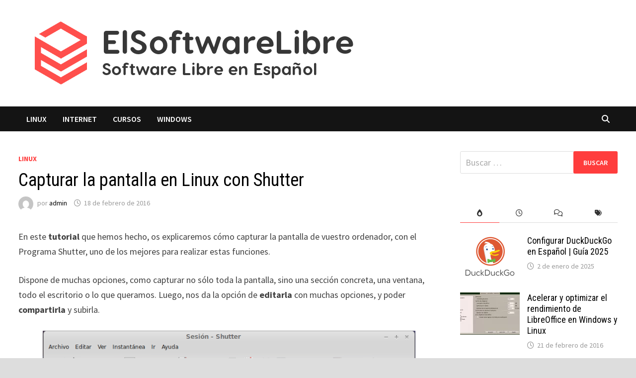

--- FILE ---
content_type: text/html; charset=UTF-8
request_url: https://elsoftwarelibre.com/capturar-la-pantalla-en-linux-con-shutter/
body_size: 26175
content:
<!doctype html>
<html lang="es">
<head>
	<meta charset="UTF-8">
	<meta name="viewport" content="width=device-width, initial-scale=1">
	<link rel="profile" href="https://gmpg.org/xfn/11">

	<title>Capturar la pantalla en Linux con Shutter - ElSoftwareLibre</title>

<!-- The SEO Framework por Sybre Waaijer -->
<meta name="robots" content="max-snippet:-1,max-image-preview:large,max-video-preview:-1"/>
<link rel="canonical" href="https://elsoftwarelibre.com/capturar-la-pantalla-en-linux-con-shutter/"/>
<meta name="description" content="En este tutorial que hemos hecho, os explicaremos cómo capturar la pantalla de vuestro ordenador, con el Programa Shutter, uno de los mejores para realizar…"/>
<meta property="og:type" content="article"/>
<meta property="og:locale" content="es_ES"/>
<meta property="og:site_name" content="ElSoftwareLibre"/>
<meta property="og:title" content="Capturar la pantalla en Linux con Shutter"/>
<meta property="og:description" content="En este tutorial que hemos hecho, os explicaremos cómo capturar la pantalla de vuestro ordenador, con el Programa Shutter, uno de los mejores para realizar estas funciones. Dispone de muchas opciones…"/>
<meta property="og:url" content="https://elsoftwarelibre.com/capturar-la-pantalla-en-linux-con-shutter/"/>
<meta property="og:image" content="https://elsoftwarelibre.com/wp-content/uploads/2016/02/shutter.png"/>
<meta property="og:image:width" content="755"/>
<meta property="og:image:height" content="527"/>
<meta property="article:published_time" content="2016-02-18T23:07:26+00:00"/>
<meta property="article:modified_time" content="2016-02-18T23:07:26+00:00"/>
<meta name="twitter:card" content="summary_large_image"/>
<meta name="twitter:title" content="Capturar la pantalla en Linux con Shutter"/>
<meta name="twitter:description" content="En este tutorial que hemos hecho, os explicaremos cómo capturar la pantalla de vuestro ordenador, con el Programa Shutter, uno de los mejores para realizar estas funciones. Dispone de muchas opciones…"/>
<meta name="twitter:image" content="https://elsoftwarelibre.com/wp-content/uploads/2016/02/shutter.png"/>
<script type="application/ld+json">{"@context":"https://schema.org","@graph":[{"@type":"WebSite","@id":"https://elsoftwarelibre.com/#/schema/WebSite","url":"https://elsoftwarelibre.com/","name":"ElSoftwareLibre","description":"Los últimos tutoriales, novedades y aplicaciones Software Libre para Linux en Español","inLanguage":"es","potentialAction":{"@type":"SearchAction","target":{"@type":"EntryPoint","urlTemplate":"https://elsoftwarelibre.com/search/{search_term_string}/"},"query-input":"required name=search_term_string"},"publisher":{"@type":"Organization","@id":"https://elsoftwarelibre.com/#/schema/Organization","name":"ElSoftwareLibre","url":"https://elsoftwarelibre.com/","sameAs":"https://www.youtube.com/@elsoftwarelibre","logo":{"@type":"ImageObject","url":"https://elsoftwarelibre.com/wp-content/uploads/2021/07/esl_logo.png","contentUrl":"https://elsoftwarelibre.com/wp-content/uploads/2021/07/esl_logo.png","width":706,"height":158}}},{"@type":"WebPage","@id":"https://elsoftwarelibre.com/capturar-la-pantalla-en-linux-con-shutter/","url":"https://elsoftwarelibre.com/capturar-la-pantalla-en-linux-con-shutter/","name":"Capturar la pantalla en Linux con Shutter - ElSoftwareLibre","description":"En este tutorial que hemos hecho, os explicaremos cómo capturar la pantalla de vuestro ordenador, con el Programa Shutter, uno de los mejores para realizar…","inLanguage":"es","isPartOf":{"@id":"https://elsoftwarelibre.com/#/schema/WebSite"},"breadcrumb":{"@type":"BreadcrumbList","@id":"https://elsoftwarelibre.com/#/schema/BreadcrumbList","itemListElement":[{"@type":"ListItem","position":1,"item":"https://elsoftwarelibre.com/","name":"ElSoftwareLibre"},{"@type":"ListItem","position":2,"item":"https://elsoftwarelibre.com/category/linux/","name":"Categoría: Linux"},{"@type":"ListItem","position":3,"name":"Capturar la pantalla en Linux con Shutter"}]},"potentialAction":{"@type":"ReadAction","target":"https://elsoftwarelibre.com/capturar-la-pantalla-en-linux-con-shutter/"},"datePublished":"2016-02-18T23:07:26+00:00","dateModified":"2016-02-18T23:07:26+00:00","author":{"@type":"Person","@id":"https://elsoftwarelibre.com/#/schema/Person/ae945bfe53f0ecec863ccc96e4273392","name":"admin"}}]}</script>
<!-- / The SEO Framework por Sybre Waaijer | 9.05ms meta | 0.17ms boot -->

<link rel='dns-prefetch' href='//fonts.googleapis.com'/>
<link rel="alternate" type="application/rss+xml" title="ElSoftwareLibre - Software Libre en Español &raquo; Feed" href="https://elsoftwarelibre.com/feed/"/>
<link rel="alternate" type="application/rss+xml" title="ElSoftwareLibre - Software Libre en Español &raquo; Feed de los comentarios" href="https://elsoftwarelibre.com/comments/feed/"/>
<link rel="alternate" type="application/rss+xml" title="ElSoftwareLibre - Software Libre en Español &raquo; Comentario Capturar la pantalla en Linux con Shutter del feed" href="https://elsoftwarelibre.com/capturar-la-pantalla-en-linux-con-shutter/feed/"/>
<link rel="alternate" title="oEmbed (JSON)" type="application/json+oembed" href="https://elsoftwarelibre.com/wp-json/oembed/1.0/embed?url=https%3A%2F%2Felsoftwarelibre.com%2Fcapturar-la-pantalla-en-linux-con-shutter%2F"/>
<link rel="alternate" title="oEmbed (XML)" type="text/xml+oembed" href="https://elsoftwarelibre.com/wp-json/oembed/1.0/embed?url=https%3A%2F%2Felsoftwarelibre.com%2Fcapturar-la-pantalla-en-linux-con-shutter%2F&#038;format=xml"/>
<style id='wp-img-auto-sizes-contain-inline-css' type='text/css'>img:is([sizes=auto i],[sizes^="auto," i]){contain-intrinsic-size:3000px 1500px}</style>
<style id='wp-emoji-styles-inline-css' type='text/css'>img.wp-smiley,img.emoji{display:inline!important;border:none!important;box-shadow:none!important;height:1em!important;width:1em!important;margin:0 .07em!important;vertical-align:-.1em!important;background:none!important;padding:0!important}</style>
<style id='wp-block-library-inline-css' type='text/css'>:root{--wp-block-synced-color:#7a00df;--wp-block-synced-color--rgb:122 , 0 , 223;--wp-bound-block-color:var(--wp-block-synced-color);--wp-editor-canvas-background:#ddd;--wp-admin-theme-color:#007cba;--wp-admin-theme-color--rgb:0 , 124 , 186;--wp-admin-theme-color-darker-10:#006ba1;--wp-admin-theme-color-darker-10--rgb:0 , 107 , 160.5;--wp-admin-theme-color-darker-20:#005a87;--wp-admin-theme-color-darker-20--rgb:0 , 90 , 135;--wp-admin-border-width-focus:2px}@media (min-resolution:192dpi){:root{--wp-admin-border-width-focus:1.5px}}.wp-element-button{cursor:pointer}:root .has-very-light-gray-background-color{background-color:#eee}:root .has-very-dark-gray-background-color{background-color:#313131}:root .has-very-light-gray-color{color:#eee}:root .has-very-dark-gray-color{color:#313131}:root .has-vivid-green-cyan-to-vivid-cyan-blue-gradient-background{background:linear-gradient(135deg,#00d084,#0693e3)}:root .has-purple-crush-gradient-background{background:linear-gradient(135deg,#34e2e4,#4721fb 50%,#ab1dfe)}:root .has-hazy-dawn-gradient-background{background:linear-gradient(135deg,#faaca8,#dad0ec)}:root .has-subdued-olive-gradient-background{background:linear-gradient(135deg,#fafae1,#67a671)}:root .has-atomic-cream-gradient-background{background:linear-gradient(135deg,#fdd79a,#004a59)}:root .has-nightshade-gradient-background{background:linear-gradient(135deg,#330968,#31cdcf)}:root .has-midnight-gradient-background{background:linear-gradient(135deg,#020381,#2874fc)}:root{--wp--preset--font-size--normal:16px;--wp--preset--font-size--huge:42px}.has-regular-font-size{font-size:1em}.has-larger-font-size{font-size:2.625em}.has-normal-font-size{font-size:var(--wp--preset--font-size--normal)}.has-huge-font-size{font-size:var(--wp--preset--font-size--huge)}.has-text-align-center{text-align:center}.has-text-align-left{text-align:left}.has-text-align-right{text-align:right}.has-fit-text{white-space:nowrap!important}#end-resizable-editor-section{display:none}.aligncenter{clear:both}.items-justified-left{justify-content:flex-start}.items-justified-center{justify-content:center}.items-justified-right{justify-content:flex-end}.items-justified-space-between{justify-content:space-between}.screen-reader-text{border:0;clip-path:inset(50%);height:1px;margin:-1px;overflow:hidden;padding:0;position:absolute;width:1px;word-wrap:normal!important}.screen-reader-text:focus{background-color:#ddd;clip-path:none;color:#444;display:block;font-size:1em;height:auto;left:5px;line-height:normal;padding:15px 23px 14px;text-decoration:none;top:5px;width:auto;z-index:100000}html :where(.has-border-color){border-style:solid}html :where([style*=border-top-color]){border-top-style:solid}html :where([style*=border-right-color]){border-right-style:solid}html :where([style*=border-bottom-color]){border-bottom-style:solid}html :where([style*=border-left-color]){border-left-style:solid}html :where([style*=border-width]){border-style:solid}html :where([style*=border-top-width]){border-top-style:solid}html :where([style*=border-right-width]){border-right-style:solid}html :where([style*=border-bottom-width]){border-bottom-style:solid}html :where([style*=border-left-width]){border-left-style:solid}html :where(img[class*=wp-image-]){height:auto;max-width:100%}:where(figure){margin:0 0 1em}html :where(.is-position-sticky){--wp-admin--admin-bar--position-offset:var(--wp-admin--admin-bar--height,0)}@media screen and (max-width:600px){html :where(.is-position-sticky){--wp-admin--admin-bar--position-offset:0}}</style><style id='global-styles-inline-css' type='text/css'>:root{--wp--preset--aspect-ratio--square:1;--wp--preset--aspect-ratio--4-3: 4/3;--wp--preset--aspect-ratio--3-4: 3/4;--wp--preset--aspect-ratio--3-2: 3/2;--wp--preset--aspect-ratio--2-3: 2/3;--wp--preset--aspect-ratio--16-9: 16/9;--wp--preset--aspect-ratio--9-16: 9/16;--wp--preset--color--black:#000;--wp--preset--color--cyan-bluish-gray:#abb8c3;--wp--preset--color--white:#fff;--wp--preset--color--pale-pink:#f78da7;--wp--preset--color--vivid-red:#cf2e2e;--wp--preset--color--luminous-vivid-orange:#ff6900;--wp--preset--color--luminous-vivid-amber:#fcb900;--wp--preset--color--light-green-cyan:#7bdcb5;--wp--preset--color--vivid-green-cyan:#00d084;--wp--preset--color--pale-cyan-blue:#8ed1fc;--wp--preset--color--vivid-cyan-blue:#0693e3;--wp--preset--color--vivid-purple:#9b51e0;--wp--preset--gradient--vivid-cyan-blue-to-vivid-purple:linear-gradient(135deg,#0693e3 0%,#9b51e0 100%);--wp--preset--gradient--light-green-cyan-to-vivid-green-cyan:linear-gradient(135deg,#7adcb4 0%,#00d082 100%);--wp--preset--gradient--luminous-vivid-amber-to-luminous-vivid-orange:linear-gradient(135deg,#fcb900 0%,#ff6900 100%);--wp--preset--gradient--luminous-vivid-orange-to-vivid-red:linear-gradient(135deg,#ff6900 0%,#cf2e2e 100%);--wp--preset--gradient--very-light-gray-to-cyan-bluish-gray:linear-gradient(135deg,#eee 0%,#a9b8c3 100%);--wp--preset--gradient--cool-to-warm-spectrum:linear-gradient(135deg,#4aeadc 0%,#9778d1 20%,#cf2aba 40%,#ee2c82 60%,#fb6962 80%,#fef84c 100%);--wp--preset--gradient--blush-light-purple:linear-gradient(135deg,#ffceec 0%,#9896f0 100%);--wp--preset--gradient--blush-bordeaux:linear-gradient(135deg,#fecda5 0%,#fe2d2d 50%,#6b003e 100%);--wp--preset--gradient--luminous-dusk:linear-gradient(135deg,#ffcb70 0%,#c751c0 50%,#4158d0 100%);--wp--preset--gradient--pale-ocean:linear-gradient(135deg,#fff5cb 0%,#b6e3d4 50%,#33a7b5 100%);--wp--preset--gradient--electric-grass:linear-gradient(135deg,#caf880 0%,#71ce7e 100%);--wp--preset--gradient--midnight:linear-gradient(135deg,#020381 0%,#2874fc 100%);--wp--preset--font-size--small:13px;--wp--preset--font-size--medium:20px;--wp--preset--font-size--large:36px;--wp--preset--font-size--x-large:42px;--wp--preset--spacing--20:.44rem;--wp--preset--spacing--30:.67rem;--wp--preset--spacing--40:1rem;--wp--preset--spacing--50:1.5rem;--wp--preset--spacing--60:2.25rem;--wp--preset--spacing--70:3.38rem;--wp--preset--spacing--80:5.06rem;--wp--preset--shadow--natural:6px 6px 9px rgba(0,0,0,.2);--wp--preset--shadow--deep:12px 12px 50px rgba(0,0,0,.4);--wp--preset--shadow--sharp:6px 6px 0 rgba(0,0,0,.2);--wp--preset--shadow--outlined:6px 6px 0 -3px #fff , 6px 6px #000;--wp--preset--shadow--crisp:6px 6px 0 #000}:where(.is-layout-flex){gap:.5em}:where(.is-layout-grid){gap:.5em}body .is-layout-flex{display:flex}.is-layout-flex{flex-wrap:wrap;align-items:center}.is-layout-flex > :is(*, div){margin:0}body .is-layout-grid{display:grid}.is-layout-grid > :is(*, div){margin:0}:where(.wp-block-columns.is-layout-flex){gap:2em}:where(.wp-block-columns.is-layout-grid){gap:2em}:where(.wp-block-post-template.is-layout-flex){gap:1.25em}:where(.wp-block-post-template.is-layout-grid){gap:1.25em}.has-black-color{color:var(--wp--preset--color--black)!important}.has-cyan-bluish-gray-color{color:var(--wp--preset--color--cyan-bluish-gray)!important}.has-white-color{color:var(--wp--preset--color--white)!important}.has-pale-pink-color{color:var(--wp--preset--color--pale-pink)!important}.has-vivid-red-color{color:var(--wp--preset--color--vivid-red)!important}.has-luminous-vivid-orange-color{color:var(--wp--preset--color--luminous-vivid-orange)!important}.has-luminous-vivid-amber-color{color:var(--wp--preset--color--luminous-vivid-amber)!important}.has-light-green-cyan-color{color:var(--wp--preset--color--light-green-cyan)!important}.has-vivid-green-cyan-color{color:var(--wp--preset--color--vivid-green-cyan)!important}.has-pale-cyan-blue-color{color:var(--wp--preset--color--pale-cyan-blue)!important}.has-vivid-cyan-blue-color{color:var(--wp--preset--color--vivid-cyan-blue)!important}.has-vivid-purple-color{color:var(--wp--preset--color--vivid-purple)!important}.has-black-background-color{background-color:var(--wp--preset--color--black)!important}.has-cyan-bluish-gray-background-color{background-color:var(--wp--preset--color--cyan-bluish-gray)!important}.has-white-background-color{background-color:var(--wp--preset--color--white)!important}.has-pale-pink-background-color{background-color:var(--wp--preset--color--pale-pink)!important}.has-vivid-red-background-color{background-color:var(--wp--preset--color--vivid-red)!important}.has-luminous-vivid-orange-background-color{background-color:var(--wp--preset--color--luminous-vivid-orange)!important}.has-luminous-vivid-amber-background-color{background-color:var(--wp--preset--color--luminous-vivid-amber)!important}.has-light-green-cyan-background-color{background-color:var(--wp--preset--color--light-green-cyan)!important}.has-vivid-green-cyan-background-color{background-color:var(--wp--preset--color--vivid-green-cyan)!important}.has-pale-cyan-blue-background-color{background-color:var(--wp--preset--color--pale-cyan-blue)!important}.has-vivid-cyan-blue-background-color{background-color:var(--wp--preset--color--vivid-cyan-blue)!important}.has-vivid-purple-background-color{background-color:var(--wp--preset--color--vivid-purple)!important}.has-black-border-color{border-color:var(--wp--preset--color--black)!important}.has-cyan-bluish-gray-border-color{border-color:var(--wp--preset--color--cyan-bluish-gray)!important}.has-white-border-color{border-color:var(--wp--preset--color--white)!important}.has-pale-pink-border-color{border-color:var(--wp--preset--color--pale-pink)!important}.has-vivid-red-border-color{border-color:var(--wp--preset--color--vivid-red)!important}.has-luminous-vivid-orange-border-color{border-color:var(--wp--preset--color--luminous-vivid-orange)!important}.has-luminous-vivid-amber-border-color{border-color:var(--wp--preset--color--luminous-vivid-amber)!important}.has-light-green-cyan-border-color{border-color:var(--wp--preset--color--light-green-cyan)!important}.has-vivid-green-cyan-border-color{border-color:var(--wp--preset--color--vivid-green-cyan)!important}.has-pale-cyan-blue-border-color{border-color:var(--wp--preset--color--pale-cyan-blue)!important}.has-vivid-cyan-blue-border-color{border-color:var(--wp--preset--color--vivid-cyan-blue)!important}.has-vivid-purple-border-color{border-color:var(--wp--preset--color--vivid-purple)!important}.has-vivid-cyan-blue-to-vivid-purple-gradient-background{background:var(--wp--preset--gradient--vivid-cyan-blue-to-vivid-purple)!important}.has-light-green-cyan-to-vivid-green-cyan-gradient-background{background:var(--wp--preset--gradient--light-green-cyan-to-vivid-green-cyan)!important}.has-luminous-vivid-amber-to-luminous-vivid-orange-gradient-background{background:var(--wp--preset--gradient--luminous-vivid-amber-to-luminous-vivid-orange)!important}.has-luminous-vivid-orange-to-vivid-red-gradient-background{background:var(--wp--preset--gradient--luminous-vivid-orange-to-vivid-red)!important}.has-very-light-gray-to-cyan-bluish-gray-gradient-background{background:var(--wp--preset--gradient--very-light-gray-to-cyan-bluish-gray)!important}.has-cool-to-warm-spectrum-gradient-background{background:var(--wp--preset--gradient--cool-to-warm-spectrum)!important}.has-blush-light-purple-gradient-background{background:var(--wp--preset--gradient--blush-light-purple)!important}.has-blush-bordeaux-gradient-background{background:var(--wp--preset--gradient--blush-bordeaux)!important}.has-luminous-dusk-gradient-background{background:var(--wp--preset--gradient--luminous-dusk)!important}.has-pale-ocean-gradient-background{background:var(--wp--preset--gradient--pale-ocean)!important}.has-electric-grass-gradient-background{background:var(--wp--preset--gradient--electric-grass)!important}.has-midnight-gradient-background{background:var(--wp--preset--gradient--midnight)!important}.has-small-font-size{font-size:var(--wp--preset--font-size--small)!important}.has-medium-font-size{font-size:var(--wp--preset--font-size--medium)!important}.has-large-font-size{font-size:var(--wp--preset--font-size--large)!important}.has-x-large-font-size{font-size:var(--wp--preset--font-size--x-large)!important}</style>

<style id='classic-theme-styles-inline-css' type='text/css'>.wp-block-button__link{color:#fff;background-color:#32373c;border-radius:9999px;box-shadow:none;text-decoration:none;padding:calc(.667em + 2px) calc(1.333em + 2px);font-size:1.125em}.wp-block-file__button{background:#32373c;color:#fff;text-decoration:none}</style>
<link rel='stylesheet' id='font-awesome-css' href='https://elsoftwarelibre.com/wp-content/themes/bam/assets/fonts/css/A.all.min.css,qver=6.7.2.pagespeed.cf.ZG3jxpjkLO.css' type='text/css' media='all'/>
<link rel='stylesheet' id='bam-style-css' href='https://elsoftwarelibre.com/wp-content/themes/bam/A.style.css,qver=1.3.5.pagespeed.cf.A_8pI1TJGh.css' type='text/css' media='all'/>
<link rel='stylesheet' id='bam-google-fonts-css' href='https://fonts.googleapis.com/css?family=Source+Sans+Pro%3A100%2C200%2C300%2C400%2C500%2C600%2C700%2C800%2C900%2C100i%2C200i%2C300i%2C400i%2C500i%2C600i%2C700i%2C800i%2C900i|Roboto+Condensed%3A100%2C200%2C300%2C400%2C500%2C600%2C700%2C800%2C900%2C100i%2C200i%2C300i%2C400i%2C500i%2C600i%2C700i%2C800i%2C900i%26subset%3Dlatin' type='text/css' media='all'/>
<link rel="https://api.w.org/" href="https://elsoftwarelibre.com/wp-json/"/><link rel="alternate" title="JSON" type="application/json" href="https://elsoftwarelibre.com/wp-json/wp/v2/posts/26"/><link rel="EditURI" type="application/rsd+xml" title="RSD" href="https://elsoftwarelibre.com/xmlrpc.php?rsd"/>
<!-- Google tag (gtag.js) -->
<script async src="https://www.googletagmanager.com/gtag/js?id=G-SJYWB1XHTQ"></script>
<script>window.dataLayer=window.dataLayer||[];function gtag(){dataLayer.push(arguments);}gtag('js',new Date());gtag('config','G-SJYWB1XHTQ');</script><link rel="pingback" href="https://elsoftwarelibre.com/xmlrpc.php">		<style type="text/css">.site-title,.site-description{position:absolute;clip:rect(1px,1px,1px,1px);display:none}</style>
		<link rel="icon" href="https://elsoftwarelibre.com/wp-content/uploads/2021/07/xicon.png.pagespeed.ic.tH4X13-74x.webp" sizes="32x32"/>
<link rel="icon" href="https://elsoftwarelibre.com/wp-content/uploads/2021/07/xicon.png.pagespeed.ic.tH4X13-74x.webp" sizes="192x192"/>
<link rel="apple-touch-icon" href="https://elsoftwarelibre.com/wp-content/uploads/2021/07/xicon.png.pagespeed.ic.tH4X13-74x.webp"/>
<meta name="msapplication-TileImage" content="https://elsoftwarelibre.com/wp-content/uploads/2021/07/icon.png"/>

		<style type="text/css" id="theme-custom-css">blockquote{border-left:4px solid #ff3d3d}button,input[type="button"],input[type="reset"],input[type="submit"]{background:#ff3d3d}.wp-block-search .wp-block-search__button{background:#ff3d3d}.bam-readmore{background:#ff3d3d}.site-title a,.site-description{color:#ff3d3d}.site-header.default-style .main-navigation ul li a:hover{color:#ff3d3d}.site-header.default-style .main-navigation ul ul li a:hover{background:#ff3d3d}.site-header.default-style .main-navigation .current_page_item>a,.site-header.default-style .main-navigation .current-menu-item>a,.site-header.default-style .main-navigation .current_page_ancestor>a,.site-header.default-style .main-navigation .current-menu-ancestor>a{color:#ff3d3d}.site-header.horizontal-style .main-navigation ul li a:hover{color:#ff3d3d}.site-header.horizontal-style .main-navigation ul ul li a:hover{background:#ff3d3d}.site-header.horizontal-style .main-navigation .current_page_item>a,.site-header.horizontal-style .main-navigation .current-menu-item>a,.site-header.horizontal-style .main-navigation .current_page_ancestor>a,.site-header.horizontal-style .main-navigation .current-menu-ancestor>a{color:#ff3d3d}.posts-navigation .nav-previous a:hover,.posts-navigation .nav-next a:hover{color:#ff3d3d}.post-navigation .nav-previous .post-title:hover,.post-navigation .nav-next .post-title:hover{color:#ff3d3d}.pagination .page-numbers.current{background:#ff3d3d;border:1px solid #ff3d3d;color:#fff}.pagination a.page-numbers:hover{background:#ff3d3d;border:1px solid #ff3d3d}.widget a:hover,.widget ul li a:hover{color:#ff3d3d}li.bm-tab.th-ui-state-active a{border-bottom:1px solid #ff3d3d}.footer-widget-area .widget a:hover{color:#ff3d3d}.bms-title a:hover{color:#ff3d3d}.bam-entry .entry-title a:hover{color:#ff3d3d}.related-post-meta a:hover,.entry-meta a:hover{color:#ff3d3d}.related-post-meta .byline a:hover,.entry-meta .byline a:hover{color:#ff3d3d}.cat-links a{color:#ff3d3d}.tags-links a:hover{background:#ff3d3d}.related-post-title a:hover{color:#ff3d3d}.author-posts-link:hover{color:#ff3d3d}.comment-author a{color:#ff3d3d}.comment-metadata a:hover,.comment-metadata a:focus,.pingback .comment-edit-link:hover,.pingback .comment-edit-link:focus{color:#ff3d3d}.comment-reply-link:hover,.comment-reply-link:focus{background:#ff3d3d}.comment-notes a:hover,.comment-awaiting-moderation a:hover,.logged-in-as a:hover,.form-allowed-tags a:hover{color:#ff3d3d}.required{color:#ff3d3d}.comment-reply-title small a:before{color:#ff3d3d}.wp-block-quote{border-left:4px solid #ff3d3d}.wp-block-quote[style*="text-align:right"],.wp-block-quote[style*="text-align: right"]{border-right:4px solid #ff3d3d}.site-info a:hover{color:#ff3d3d}#bam-tags a,.widget_tag_cloud .tagcloud a{background:#ff3d3d}.page-content a:hover,.entry-content a:hover{color:#00aeef}button,input[type="button"],input[type="reset"],input[type="submit"],.wp-block-search .wp-block-search__button,.bam-readmore{background:#ff3d3d}body.boxed-layout.custom-background,body.boxed-layout{background-color:#ddd}body.boxed-layout.custom-background.separate-containers,body.boxed-layout.separate-containers{background-color:#ddd}body.wide-layout.custom-background.separate-containers,body.wide-layout.separate-containers{background-color:#eee}.related-post-meta .byline a:hover,.entry-meta .byline a:hover,.related-post-meta a:hover,.entry-meta a:hover{color:#ff3d3d}</style>

	</head>

<body class="wp-singular post-template-default single single-post postid-26 single-format-standard wp-custom-logo wp-embed-responsive wp-theme-bam boxed-layout right-sidebar one-container">



<div id="page" class="site">
	<a class="skip-link screen-reader-text" href="#content">Saltar al contenido</a>

	
	


<header id="masthead" class="site-header default-style">

    
    

<div id="site-header-inner" class="clearfix container left-logo">

    <div class="site-branding">
    <div class="site-branding-inner">

                    <div class="site-logo-image"><a href="https://elsoftwarelibre.com/" class="custom-logo-link" rel="home"><img width="706" height="158" src="https://elsoftwarelibre.com/wp-content/uploads/2021/07/xesl_logo.png.pagespeed.ic.A8bWumWiPt.webp" class="custom-logo" alt="ElSoftwareLibre &#8211; Software Libre en Español" decoding="async" fetchpriority="high" srcset="https://elsoftwarelibre.com/wp-content/uploads/2021/07/xesl_logo.png.pagespeed.ic.A8bWumWiPt.webp 706w, https://elsoftwarelibre.com/wp-content/uploads/2021/07/xesl_logo-300x67.png.pagespeed.ic.Fii6KZ2M_x.webp 300w, https://elsoftwarelibre.com/wp-content/uploads/2021/07/xesl_logo-700x158.png.pagespeed.ic.yEADB6DVrb.webp 700w" sizes="(max-width: 706px) 100vw, 706px"/></a></div>
        
        <div class="site-branding-text">
                            <p class="site-title"><a href="https://elsoftwarelibre.com/" rel="home">ElSoftwareLibre &#8211; Software Libre en Español</a></p>
                                <p class="site-description">Los últimos tutoriales, novedades y aplicaciones Software Libre para Linux en Español</p>
                    </div><!-- .site-branding-text -->

    </div><!-- .site-branding-inner -->
</div><!-- .site-branding -->
        
</div><!-- #site-header-inner -->



<nav id="site-navigation" class="main-navigation">

    <div id="site-navigation-inner" class="container align-left show-search">
        
        <div class="menu-categorias-container"><ul id="primary-menu" class="menu"><li id="menu-item-5188" class="menu-item menu-item-type-taxonomy menu-item-object-category current-post-ancestor current-menu-parent current-post-parent menu-item-5188"><a href="https://elsoftwarelibre.com/category/linux/">Linux</a></li>
<li id="menu-item-2471" class="menu-item menu-item-type-taxonomy menu-item-object-category menu-item-2471"><a href="https://elsoftwarelibre.com/category/internet/">Internet</a></li>
<li id="menu-item-4692" class="menu-item menu-item-type-taxonomy menu-item-object-category menu-item-4692"><a href="https://elsoftwarelibre.com/category/cursos/">Cursos</a></li>
<li id="menu-item-2469" class="menu-item menu-item-type-taxonomy menu-item-object-category menu-item-2469"><a href="https://elsoftwarelibre.com/category/windows/">Windows</a></li>
</ul></div><div class="bam-search-button-icon">
    <i class="fas fa-search" aria-hidden="true"></i>
</div>
<div class="bam-search-box-container">
    <div class="bam-search-box">
        <form role="search" method="get" class="search-form" action="https://elsoftwarelibre.com/">
				<label>
					<span class="screen-reader-text">Buscar:</span>
					<input type="search" class="search-field" placeholder="Buscar &hellip;" value="" name="s"/>
				</label>
				<input type="submit" class="search-submit" value="Buscar"/>
			</form>    </div><!-- th-search-box -->
</div><!-- .th-search-box-container -->

        <button class="menu-toggle" aria-controls="primary-menu" aria-expanded="false" data-toggle-target=".mobile-navigation"><i class="fas fa-bars"></i>Menú</button>
        
    </div><!-- .container -->
    
</nav><!-- #site-navigation -->
<div class="mobile-dropdown">
    <nav class="mobile-navigation">
        <div class="menu-categorias-container"><ul id="primary-menu-mobile" class="menu"><li class="menu-item menu-item-type-taxonomy menu-item-object-category current-post-ancestor current-menu-parent current-post-parent menu-item-5188"><a href="https://elsoftwarelibre.com/category/linux/">Linux</a></li>
<li class="menu-item menu-item-type-taxonomy menu-item-object-category menu-item-2471"><a href="https://elsoftwarelibre.com/category/internet/">Internet</a></li>
<li class="menu-item menu-item-type-taxonomy menu-item-object-category menu-item-4692"><a href="https://elsoftwarelibre.com/category/cursos/">Cursos</a></li>
<li class="menu-item menu-item-type-taxonomy menu-item-object-category menu-item-2469"><a href="https://elsoftwarelibre.com/category/windows/">Windows</a></li>
</ul></div>    </nav>
</div>

    
         
</header><!-- #masthead -->


	
	<div id="content" class="site-content">
		<div class="container">

	
	<div id="primary" class="content-area">

		
		<main id="main" class="site-main">

			
			
<article id="post-26" class="bam-single-post post-26 post type-post status-publish format-standard has-post-thumbnail hentry category-linux tag-captura tag-linux tag-shutter">

	
		
	<div class="category-list">
		<span class="cat-links"><a href="https://elsoftwarelibre.com/category/linux/" rel="category tag">Linux</a></span>	</div><!-- .category-list -->

	<header class="entry-header">
		<h1 class="entry-title">Capturar la pantalla en Linux con Shutter</h1>			<div class="entry-meta">
				<span class="byline"> <img class="author-photo" alt="admin" src="https://secure.gravatar.com/avatar/638aef9a762691091938735ba1297c318f6a2ea82df2a72046f1abd579d763d0?s=96&#038;d=mm&#038;r=g"/>por <span class="author vcard"><a class="url fn n" href="https://elsoftwarelibre.com/author/admin/">admin</a></span></span><span class="posted-on"><i class="far fa-clock"></i><a href="https://elsoftwarelibre.com/capturar-la-pantalla-en-linux-con-shutter/" rel="bookmark"><time class="entry-date published updated" datetime="2016-02-18T23:07:26+01:00">18 de febrero de 2016</time></a></span>			</div><!-- .entry-meta -->
			</header><!-- .entry-header -->

	
	
	
	<div class="entry-content">
		<p>En este <strong>tutorial</strong> que hemos hecho, os explicaremos cómo capturar la pantalla de vuestro ordenador, con el Programa Shutter, uno de los mejores para realizar estas funciones.</p>
<p>Dispone de muchas opciones, como capturar no sólo toda la pantalla, sino una sección concreta, una ventana, todo el escritorio o lo que queramos. Luego, nos da la opción de <strong>editarla</strong> con muchas opciones, y poder <strong>compartirla</strong> y subirla.</p>
<div align="center"><img decoding="async" class="bbc_img resized" src="https://elsoftwarelibre.com/wp-content/uploads/2016/02/750x480xShutter_Linux_Capturas_de_pantalla_zps181e4316-1.png.pagespeed.ic.sclLlfVRYz.webp" alt="Capturas de pantalla con Shutter en Linux" width="750" height="480"/></div>
<p>En el vídeo-tutorial, explicamos cómo instalarlo, y cómo usarlo, en dos opciones, por la terminal, o por el gestor de paquetes, ustedes eligen.<br/>
Se puede instalar desde el centro de software, o desde la terminal, mediante el siguiente comando:</p>
<p><code class="bbc_code">sudo apt-get install shutter</code><br/>
Aquí está el vídeo:</p>
<p><iframe title="Cómo capturar la pantalla en GNU/Linux con shutter" width="1200" height="675" src="https://www.youtube.com/embed/8QR_HfZluZw?feature=oembed" frameborder="0" allow="accelerometer; autoplay; clipboard-write; encrypted-media; gyroscope; picture-in-picture; web-share" allowfullscreen></iframe></p>
<div align="center"></div>
	</div><!-- .entry-content -->

	
	<footer class="entry-footer">
		<div class="tags-links"><span class="bam-tags-title">Etiquetado</span><a href="https://elsoftwarelibre.com/tag/captura/" rel="tag">captura</a><a href="https://elsoftwarelibre.com/tag/linux/" rel="tag">linux</a><a href="https://elsoftwarelibre.com/tag/shutter/" rel="tag">shutter</a></div>	</footer><!-- .entry-footer -->

	
</article><!-- #post-26 -->
	<nav class="navigation post-navigation" aria-label="Entradas">
		<h2 class="screen-reader-text">Navegación de entradas</h2>
		<div class="nav-links"><div class="nav-previous"><a href="https://elsoftwarelibre.com/acelerar-las-descargas-de-linux-con-axel/" rel="prev"><span class="meta-nav" aria-hidden="true">Entrada anterior</span> <span class="screen-reader-text">Entrada anterior:</span> <br/><span class="post-title">Acelerar las descargas de Linux con Axel</span></a></div><div class="nav-next"><a href="https://elsoftwarelibre.com/8-distribuciones-gnulinux-para-pcs-poco-potentes/" rel="next"><span class="meta-nav" aria-hidden="true">Entrada siguiente</span> <span class="screen-reader-text">Entrada siguiente:</span> <br/><span class="post-title">8 Distribuciones GNULinux para PCs poco potentes</span></a></div></div>
	</nav><div class="bam-authorbox clearfix">

    <div class="bam-author-img">
        <img alt='' src='https://secure.gravatar.com/avatar/638aef9a762691091938735ba1297c318f6a2ea82df2a72046f1abd579d763d0?s=100&#038;d=mm&#038;r=g' srcset='https://secure.gravatar.com/avatar/638aef9a762691091938735ba1297c318f6a2ea82df2a72046f1abd579d763d0?s=200&#038;d=mm&#038;r=g 2x' class='avatar avatar-100 photo' height='100' width='100' decoding='async'/>    </div>

    <div class="bam-author-content">
        <h4 class="author-name">admin</h4>
        <p class="author-description"></p>
        <a class="author-posts-link" href="https://elsoftwarelibre.com/author/admin/" title="admin">
            Ver todas las entradas de admin &rarr;        </a>
    </div>

</div>


<div class="bam-related-posts clearfix">

    <h3 class="related-section-title">Puede que también te guste</h3>

    <div class="related-posts-wrap">
                    <div class="related-post">
                <div class="related-post-thumbnail">
                    <a href="https://elsoftwarelibre.com/kde-4-10-ya-disponible-mas-rapido-que-nunca/">
                        <img width="445" height="265" src="https://elsoftwarelibre.com/wp-content/uploads/2016/02/xkde410-445x265.png.pagespeed.ic.lfnpp42DyR.webp" class="attachment-bam-thumb size-bam-thumb wp-post-image" alt="" decoding="async" loading="lazy" srcset="https://elsoftwarelibre.com/wp-content/uploads/2016/02/xkde410-445x265.png.pagespeed.ic.lfnpp42DyR.webp 445w, https://elsoftwarelibre.com/wp-content/uploads/2016/02/xkde410-890x530.png.pagespeed.ic.Ww77Xbt700.webp 890w" sizes="auto, (max-width: 445px) 100vw, 445px"/>                    </a>
                </div><!-- .related-post-thumbnail -->
                <h3 class="related-post-title">
                    <a href="https://elsoftwarelibre.com/kde-4-10-ya-disponible-mas-rapido-que-nunca/" rel="bookmark" title="KDE 4.10 ya disponible, más rápido que nunca">
                        KDE 4.10 ya disponible, más rápido que nunca                    </a>
                </h3><!-- .related-post-title -->
                <div class="related-post-meta"><span class="posted-on"><i class="far fa-clock"></i><a href="https://elsoftwarelibre.com/kde-4-10-ya-disponible-mas-rapido-que-nunca/" rel="bookmark"><time class="entry-date published sm-hu" datetime="2016-02-21T13:01:32+01:00">21 de febrero de 2016</time><time class="updated" datetime="2022-12-10T14:41:35+01:00">10 de diciembre de 2022</time></a></span></div>
            </div><!-- .related-post -->
                    <div class="related-post">
                <div class="related-post-thumbnail">
                    <a href="https://elsoftwarelibre.com/instalar-linux-mint-18-2-en-espanol/">
                        <img width="348" height="265" src="https://elsoftwarelibre.com/wp-content/uploads/2017/07/xlinux_mint_logo-348x265.png.pagespeed.ic.E9FUvntBIj.webp" class="attachment-bam-thumb size-bam-thumb wp-post-image" alt="" decoding="async" loading="lazy"/>                    </a>
                </div><!-- .related-post-thumbnail -->
                <h3 class="related-post-title">
                    <a href="https://elsoftwarelibre.com/instalar-linux-mint-18-2-en-espanol/" rel="bookmark" title="Instalar Linux Mint 18.2 en Español">
                        Instalar Linux Mint 18.2 en Español                    </a>
                </h3><!-- .related-post-title -->
                <div class="related-post-meta"><span class="posted-on"><i class="far fa-clock"></i><a href="https://elsoftwarelibre.com/instalar-linux-mint-18-2-en-espanol/" rel="bookmark"><time class="entry-date published sm-hu" datetime="2017-07-15T14:21:36+01:00">15 de julio de 2017</time><time class="updated" datetime="2022-12-11T21:16:32+01:00">11 de diciembre de 2022</time></a></span></div>
            </div><!-- .related-post -->
                    <div class="related-post">
                <div class="related-post-thumbnail">
                    <a href="https://elsoftwarelibre.com/kingsoft-programa-ofimatico-de-apariencia-office-2013/">
                        <img width="445" height="265" src="https://elsoftwarelibre.com/wp-content/uploads/2016/02/xkingsoft-445x265.png.pagespeed.ic.CDXdmhkoAf.webp" class="attachment-bam-thumb size-bam-thumb wp-post-image" alt="" decoding="async" loading="lazy"/>                    </a>
                </div><!-- .related-post-thumbnail -->
                <h3 class="related-post-title">
                    <a href="https://elsoftwarelibre.com/kingsoft-programa-ofimatico-de-apariencia-office-2013/" rel="bookmark" title="Kingsoft: programa ofimático de apariencia Office 2013">
                        Kingsoft: programa ofimático de apariencia Office 2013                    </a>
                </h3><!-- .related-post-title -->
                <div class="related-post-meta"><span class="posted-on"><i class="far fa-clock"></i><a href="https://elsoftwarelibre.com/kingsoft-programa-ofimatico-de-apariencia-office-2013/" rel="bookmark"><time class="entry-date published sm-hu" datetime="2016-02-21T14:50:30+01:00">21 de febrero de 2016</time><time class="updated" datetime="2023-03-28T13:42:54+01:00">28 de marzo de 2023</time></a></span></div>
            </div><!-- .related-post -->
            </div><!-- .related-post-wrap-->

</div><!-- .related-posts -->


<div id="comments" class="comments-area">

		<div id="respond" class="comment-respond">
		<h3 id="reply-title" class="comment-reply-title">Deja una respuesta <small><a rel="nofollow" id="cancel-comment-reply-link" href="/capturar-la-pantalla-en-linux-con-shutter/#respond" style="display:none;">Cancelar la respuesta</a></small></h3><form action="https://elsoftwarelibre.com/wp-comments-post.php" method="post" id="commentform" class="comment-form"><p class="comment-notes"><span id="email-notes">Tu dirección de correo electrónico no será publicada.</span> <span class="required-field-message">Los campos obligatorios están marcados con <span class="required">*</span></span></p><p class="comment-form-comment"><label for="comment">Comentario <span class="required">*</span></label> <textarea id="comment" name="comment" cols="45" rows="8" maxlength="65525" required></textarea></p><p class="comment-form-author"><label for="author">Nombre <span class="required">*</span></label> <input id="author" name="author" type="text" value="" size="30" maxlength="245" autocomplete="name" required /></p>
<p class="comment-form-email"><label for="email">Correo electrónico <span class="required">*</span></label> <input id="email" name="email" type="email" value="" size="30" maxlength="100" aria-describedby="email-notes" autocomplete="email" required /></p>
<p class="comment-form-url"><label for="url">Web</label> <input id="url" name="url" type="url" value="" size="30" maxlength="200" autocomplete="url"/></p>
<p class="comment-form-cookies-consent"><input id="wp-comment-cookies-consent" name="wp-comment-cookies-consent" type="checkbox" value="yes"/> <label for="wp-comment-cookies-consent">Guarda mi nombre, correo electrónico y web en este navegador para la próxima vez que comente.</label></p>
<p class="form-submit"><input name="submit" type="submit" id="submit" class="submit" value="Publicar el comentario"/> <input type='hidden' name='comment_post_ID' value='26' id='comment_post_ID'/>
<input type='hidden' name='comment_parent' id='comment_parent' value='0'/>
</p><p style="display: none;"><input type="hidden" id="akismet_comment_nonce" name="akismet_comment_nonce" value="f724a7ced7"/></p><p style="display: none !important;" class="akismet-fields-container" data-prefix="ak_"><label>&#916;<textarea name="ak_hp_textarea" cols="45" rows="8" maxlength="100"></textarea></label><input type="hidden" id="ak_js_1" name="ak_js" value="250"/><script>document.getElementById("ak_js_1").setAttribute("value",(new Date()).getTime());</script></p></form>	</div><!-- #respond -->
	
</div><!-- #comments -->

			
		</main><!-- #main -->

		
	</div><!-- #primary -->

	


<aside id="secondary" class="widget-area">

	
	<section id="search-2" class="widget widget_search"><form role="search" method="get" class="search-form" action="https://elsoftwarelibre.com/">
				<label>
					<span class="screen-reader-text">Buscar:</span>
					<input type="search" class="search-field" placeholder="Buscar &hellip;" value="" name="s"/>
				</label>
				<input type="submit" class="search-submit" value="Buscar"/>
			</form></section><section id="bam_tabbed_widget-3" class="widget widget_bam_tabbed_widget">
		<div class="bm-tabs-wdt">

		<ul class="bm-tab-nav">
			<li class="bm-tab"><a class="bm-tab-anchor" aria-label="popular-posts" href="#bam-popular"><i class="fas fa-burn"></i></a></li>
			<li class="bm-tab"><a class="bm-tab-anchor" aria-label="recent-posts" href="#bam-recent"><i class="far fa-clock"></i></a></li>
			<li class="bm-tab"><a class="bm-tab-anchor" aria-label="comments" href="#bam-comments"><i class="far fa-comments"></i></a></li>
			<li class="bm-tab"><a class="bm-tab-anchor" aria-label="post-tags" href="#bam-tags"><i class="fas fa-tags"></i></a></li>
		</ul>

		<div class="tab-content clearfix">
			<div id="bam-popular">
										<div class="bms-post clearfix">
															<div class="bms-thumb">
									<a href="https://elsoftwarelibre.com/configurar-duckduckgo-en-espanol-alternativa-a-google/" title="Configurar DuckDuckGo en Español | Guía 2025"><img width="120" height="85" src="https://elsoftwarelibre.com/wp-content/uploads/2016/02/xduckduckgo_logo-120x85.png.pagespeed.ic.qVRSndRKbP.webp" class="attachment-bam-small size-bam-small wp-post-image" alt="" decoding="async" loading="lazy"/></a>
								</div>
														<div class="bms-details">
								<h3 class="bms-title"><a href="https://elsoftwarelibre.com/configurar-duckduckgo-en-espanol-alternativa-a-google/" rel="bookmark">Configurar DuckDuckGo en Español | Guía 2025</a></h3>								<div class="entry-meta"><span class="posted-on"><i class="far fa-clock"></i><a href="https://elsoftwarelibre.com/configurar-duckduckgo-en-espanol-alternativa-a-google/" rel="bookmark"><time class="entry-date published sm-hu" datetime="2025-01-02T21:07:00+01:00">2 de enero de 2025</time><time class="updated" datetime="2025-01-02T22:45:11+01:00">2 de enero de 2025</time></a></span></div>
							</div>
						</div>
											<div class="bms-post clearfix">
															<div class="bms-thumb">
									<a href="https://elsoftwarelibre.com/acelerar-y-optimizar-el-rendimiento-de-libreoffice-en-windows-y-linux/" title="Acelerar y optimizar el rendimiento de LibreOffice en Windows y Linux"><img src="[data-uri]" class="attachment-bam-small size-bam-small wp-post-image" alt="" decoding="async" loading="lazy"/></a>
								</div>
														<div class="bms-details">
								<h3 class="bms-title"><a href="https://elsoftwarelibre.com/acelerar-y-optimizar-el-rendimiento-de-libreoffice-en-windows-y-linux/" rel="bookmark">Acelerar y optimizar el rendimiento de LibreOffice en Windows y Linux</a></h3>								<div class="entry-meta"><span class="posted-on"><i class="far fa-clock"></i><a href="https://elsoftwarelibre.com/acelerar-y-optimizar-el-rendimiento-de-libreoffice-en-windows-y-linux/" rel="bookmark"><time class="entry-date published sm-hu" datetime="2016-02-21T14:45:40+01:00">21 de febrero de 2016</time><time class="updated" datetime="2022-12-12T11:45:45+01:00">12 de diciembre de 2022</time></a></span></div>
							</div>
						</div>
											<div class="bms-post clearfix">
															<div class="bms-thumb">
									<a href="https://elsoftwarelibre.com/liberar-memoria-ram-en-linux-desde-la-terminal/" title="Liberar memoria RAM en Linux desde la terminal"><img src="[data-uri]" class="attachment-bam-small size-bam-small wp-post-image" alt="" decoding="async" loading="lazy"/></a>
								</div>
														<div class="bms-details">
								<h3 class="bms-title"><a href="https://elsoftwarelibre.com/liberar-memoria-ram-en-linux-desde-la-terminal/" rel="bookmark">Liberar memoria RAM en Linux desde la terminal</a></h3>								<div class="entry-meta"><span class="posted-on"><i class="far fa-clock"></i><a href="https://elsoftwarelibre.com/liberar-memoria-ram-en-linux-desde-la-terminal/" rel="bookmark"><time class="entry-date published sm-hu" datetime="2016-02-24T11:08:43+01:00">24 de febrero de 2016</time><time class="updated" datetime="2024-11-23T11:48:24+01:00">23 de noviembre de 2024</time></a></span></div>
							</div>
						</div>
											<div class="bms-post clearfix">
															<div class="bms-thumb">
									<a href="https://elsoftwarelibre.com/compartir-archivos-con-minidlna-en-linux/" title="Compartir archivos con MiniDLNA en Linux"><img src="[data-uri]" class="attachment-bam-small size-bam-small wp-post-image" alt="" decoding="async" loading="lazy"/></a>
								</div>
														<div class="bms-details">
								<h3 class="bms-title"><a href="https://elsoftwarelibre.com/compartir-archivos-con-minidlna-en-linux/" rel="bookmark">Compartir archivos con MiniDLNA en Linux</a></h3>								<div class="entry-meta"><span class="posted-on"><i class="far fa-clock"></i><a href="https://elsoftwarelibre.com/compartir-archivos-con-minidlna-en-linux/" rel="bookmark"><time class="entry-date published sm-hu" datetime="2022-12-10T14:10:26+01:00">10 de diciembre de 2022</time><time class="updated" datetime="2022-12-10T14:10:27+01:00">10 de diciembre de 2022</time></a></span></div>
							</div>
						</div>
											<div class="bms-post clearfix">
															<div class="bms-thumb">
									<a href="https://elsoftwarelibre.com/medir-nuestra-velocidad-de-internet-en-linux-desde-la-terminal/" title="Cómo medir la velocidad de internet en Linux"><img src="[data-uri]" class="attachment-bam-small size-bam-small wp-post-image" alt="" decoding="async" loading="lazy"/></a>
								</div>
														<div class="bms-details">
								<h3 class="bms-title"><a href="https://elsoftwarelibre.com/medir-nuestra-velocidad-de-internet-en-linux-desde-la-terminal/" rel="bookmark">Cómo medir la velocidad de internet en Linux</a></h3>								<div class="entry-meta"><span class="posted-on"><i class="far fa-clock"></i><a href="https://elsoftwarelibre.com/medir-nuestra-velocidad-de-internet-en-linux-desde-la-terminal/" rel="bookmark"><time class="entry-date published sm-hu" datetime="2022-12-10T15:10:12+01:00">10 de diciembre de 2022</time><time class="updated" datetime="2022-12-10T15:10:13+01:00">10 de diciembre de 2022</time></a></span></div>
							</div>
						</div>
								</div><!-- .tab-pane #bam-popular -->

			<div id="bam-recent">
										<div class="bms-post clearfix">
															<div class="bms-thumb">
									<a href="https://elsoftwarelibre.com/linux-mint-22-1-xia-al-descubierto-sus-novedades/" title="Linux Mint 22.1 «Xia» al descubierto, sus novedades"><img src="[data-uri]" class="attachment-bam-small size-bam-small wp-post-image" alt="Linux Mint 22.1 escritorio" decoding="async" loading="lazy"/></a>
								</div>
														<div class="bms-details">
								<h3 class="bms-title"><a href="https://elsoftwarelibre.com/linux-mint-22-1-xia-al-descubierto-sus-novedades/" rel="bookmark">Linux Mint 22.1 «Xia» al descubierto, sus novedades</a></h3>								<div class="entry-meta"><span class="posted-on"><i class="far fa-clock"></i><a href="https://elsoftwarelibre.com/linux-mint-22-1-xia-al-descubierto-sus-novedades/" rel="bookmark"><time class="entry-date published sm-hu" datetime="2025-06-14T08:30:36+01:00">14 de junio de 2025</time><time class="updated" datetime="2025-06-14T08:30:37+01:00">14 de junio de 2025</time></a></span></div>
							</div>
						</div>
											<div class="bms-post clearfix">
															<div class="bms-thumb">
									<a href="https://elsoftwarelibre.com/tu-sistema-tiene-commands-y-queries-pero-eso-es-cqrs/" title="Tu sistema tiene commands y queries… pero ¿eso es CQRS?"><img width="120" height="85" src="https://elsoftwarelibre.com/wp-content/uploads/2025/05/xefd8f6f3-6726-4d65-ae01-b225164a0f34-120x85.png.pagespeed.ic.TSli8SWysx.webp" class="attachment-bam-small size-bam-small wp-post-image" alt="Ejemplo de read model y write model en CQRS" decoding="async" loading="lazy"/></a>
								</div>
														<div class="bms-details">
								<h3 class="bms-title"><a href="https://elsoftwarelibre.com/tu-sistema-tiene-commands-y-queries-pero-eso-es-cqrs/" rel="bookmark">Tu sistema tiene commands y queries… pero ¿eso es CQRS?</a></h3>								<div class="entry-meta"><span class="posted-on"><i class="far fa-clock"></i><a href="https://elsoftwarelibre.com/tu-sistema-tiene-commands-y-queries-pero-eso-es-cqrs/" rel="bookmark"><time class="entry-date published sm-hu" datetime="2025-05-31T08:57:41+01:00">31 de mayo de 2025</time><time class="updated" datetime="2025-05-31T08:57:42+01:00">31 de mayo de 2025</time></a></span></div>
							</div>
						</div>
											<div class="bms-post clearfix">
															<div class="bms-thumb">
									<a href="https://elsoftwarelibre.com/diseno-de-software-cuando-la-base-de-datos-secuestra-el-dominio/" title="Diseño de software: cuando la base de datos secuestra el dominio"><img width="120" height="85" src="https://elsoftwarelibre.com/wp-content/uploads/2025/05/xdatabase-vs-domain-model-120x85.png.pagespeed.ic.edUkl3Lh5z.webp" class="attachment-bam-small size-bam-small wp-post-image" alt="Database first vs domain first" decoding="async" loading="lazy"/></a>
								</div>
														<div class="bms-details">
								<h3 class="bms-title"><a href="https://elsoftwarelibre.com/diseno-de-software-cuando-la-base-de-datos-secuestra-el-dominio/" rel="bookmark">Diseño de software: cuando la base de datos secuestra el dominio</a></h3>								<div class="entry-meta"><span class="posted-on"><i class="far fa-clock"></i><a href="https://elsoftwarelibre.com/diseno-de-software-cuando-la-base-de-datos-secuestra-el-dominio/" rel="bookmark"><time class="entry-date published sm-hu" datetime="2025-05-24T09:20:57+01:00">24 de mayo de 2025</time><time class="updated" datetime="2025-05-24T09:31:14+01:00">24 de mayo de 2025</time></a></span></div>
							</div>
						</div>
											<div class="bms-post clearfix">
															<div class="bms-thumb">
									<a href="https://elsoftwarelibre.com/como-aprender-javascript-de-forma-practica-en-2025/" title="Cómo Aprender JavaScript de Forma Práctica en 2025"><img src="[data-uri]" class="attachment-bam-small size-bam-small wp-post-image" alt="Javascript Logo" decoding="async" loading="lazy"/></a>
								</div>
														<div class="bms-details">
								<h3 class="bms-title"><a href="https://elsoftwarelibre.com/como-aprender-javascript-de-forma-practica-en-2025/" rel="bookmark">Cómo Aprender JavaScript de Forma Práctica en 2025</a></h3>								<div class="entry-meta"><span class="posted-on"><i class="far fa-clock"></i><a href="https://elsoftwarelibre.com/como-aprender-javascript-de-forma-practica-en-2025/" rel="bookmark"><time class="entry-date published sm-hu" datetime="2025-02-28T18:00:00+01:00">28 de febrero de 2025</time><time class="updated" datetime="2025-01-14T14:21:07+01:00">14 de enero de 2025</time></a></span></div>
							</div>
						</div>
											<div class="bms-post clearfix">
															<div class="bms-thumb">
									<a href="https://elsoftwarelibre.com/introduccion-a-docker-guia-para-usuarios-linux/" title="Introducción a Docker: Guía para usuarios Linux"><img width="120" height="85" src="https://elsoftwarelibre.com/wp-content/uploads/2024/12/xdocker_logo-120x85.png.pagespeed.ic.oyMMscy68O.webp" class="attachment-bam-small size-bam-small wp-post-image" alt="" decoding="async" loading="lazy"/></a>
								</div>
														<div class="bms-details">
								<h3 class="bms-title"><a href="https://elsoftwarelibre.com/introduccion-a-docker-guia-para-usuarios-linux/" rel="bookmark">Introducción a Docker: Guía para usuarios Linux</a></h3>								<div class="entry-meta"><span class="posted-on"><i class="far fa-clock"></i><a href="https://elsoftwarelibre.com/introduccion-a-docker-guia-para-usuarios-linux/" rel="bookmark"><time class="entry-date published sm-hu" datetime="2025-02-17T08:00:00+01:00">17 de febrero de 2025</time><time class="updated" datetime="2025-01-05T19:26:41+01:00">5 de enero de 2025</time></a></span></div>
							</div>
						</div>
								</div><!-- .tab-pane #bam-recent -->

			<div id="bam-comments">
											<div class="bmw-comment">
								<figure class="bmw_avatar">
									<a href="https://elsoftwarelibre.com/como-instalar-y-usar-el-servidor-multimedia-plex-en-linux/#comment-70672">
										<img alt='' src='https://secure.gravatar.com/avatar/638aef9a762691091938735ba1297c318f6a2ea82df2a72046f1abd579d763d0?s=50&#038;d=mm&#038;r=g' srcset='https://secure.gravatar.com/avatar/638aef9a762691091938735ba1297c318f6a2ea82df2a72046f1abd579d763d0?s=100&#038;d=mm&#038;r=g 2x' class='avatar avatar-50 photo' height='50' width='50' loading='lazy' decoding='async'/>     
									</a>                               
								</figure> 
								<div class="bmw-comm-content">
									<a href="https://elsoftwarelibre.com/como-instalar-y-usar-el-servidor-multimedia-plex-en-linux/#comment-70672">
										<span class="bmw-comment-author">admin </span> - <span class="bam_comment_post">Cómo instalar y usar el servidor multimedia Plex en Linux</span>
									</a>
									<p class="bmw-comment">
										Eso que comentas es muy común cuando tienes el contenido en un disco distinto al del sistema. No hace falta&hellip;									</p>
								</div>
							</div>
													<div class="bmw-comment">
								<figure class="bmw_avatar">
									<a href="https://elsoftwarelibre.com/como-instalar-y-usar-el-servidor-multimedia-plex-en-linux/#comment-70029">
										<img alt='' src='https://secure.gravatar.com/avatar/bb7f8de80dd7f8a5d568680987072ec6c9cf0874053a2574de222d71c8467cbb?s=50&#038;d=mm&#038;r=g' srcset='https://secure.gravatar.com/avatar/bb7f8de80dd7f8a5d568680987072ec6c9cf0874053a2574de222d71c8467cbb?s=100&#038;d=mm&#038;r=g 2x' class='avatar avatar-50 photo' height='50' width='50' loading='lazy' decoding='async'/>     
									</a>                               
								</figure> 
								<div class="bmw-comm-content">
									<a href="https://elsoftwarelibre.com/como-instalar-y-usar-el-servidor-multimedia-plex-en-linux/#comment-70029">
										<span class="bmw-comment-author">fermin </span> - <span class="bam_comment_post">Cómo instalar y usar el servidor multimedia Plex en Linux</span>
									</a>
									<p class="bmw-comment">
										¡Hola! Interesante video, pero el problema se da cuando trato de poner la carpeta "películas" en la dirección que se&hellip;									</p>
								</div>
							</div>
													<div class="bmw-comment">
								<figure class="bmw_avatar">
									<a href="https://elsoftwarelibre.com/configurar-duckduckgo-en-espanol-alternativa-a-google/#comment-68021">
										<img alt='' src='https://secure.gravatar.com/avatar/f1b44ecb2ff73f4af5ed9cabe6c1c7691efed73cbd9541eb8e48d3c18e2065b8?s=50&#038;d=mm&#038;r=g' srcset='https://secure.gravatar.com/avatar/f1b44ecb2ff73f4af5ed9cabe6c1c7691efed73cbd9541eb8e48d3c18e2065b8?s=100&#038;d=mm&#038;r=g 2x' class='avatar avatar-50 photo' height='50' width='50' loading='lazy' decoding='async'/>     
									</a>                               
								</figure> 
								<div class="bmw-comm-content">
									<a href="https://elsoftwarelibre.com/configurar-duckduckgo-en-espanol-alternativa-a-google/#comment-68021">
										<span class="bmw-comment-author">Frajamarcu </span> - <span class="bam_comment_post">Configurar DuckDuckGo en Español | Guía 2025</span>
									</a>
									<p class="bmw-comment">
										Hola, no se trata de ser pendejo. Si escoges Google Chrome puedes coger páginas en cualquier idioma y te las&hellip;									</p>
								</div>
							</div>
													<div class="bmw-comment">
								<figure class="bmw_avatar">
									<a href="https://elsoftwarelibre.com/como-instalar-linux-mint-22-en-espanol/#comment-59956">
										<img alt='' src='https://secure.gravatar.com/avatar/638aef9a762691091938735ba1297c318f6a2ea82df2a72046f1abd579d763d0?s=50&#038;d=mm&#038;r=g' srcset='https://secure.gravatar.com/avatar/638aef9a762691091938735ba1297c318f6a2ea82df2a72046f1abd579d763d0?s=100&#038;d=mm&#038;r=g 2x' class='avatar avatar-50 photo' height='50' width='50' loading='lazy' decoding='async'/>     
									</a>                               
								</figure> 
								<div class="bmw-comm-content">
									<a href="https://elsoftwarelibre.com/como-instalar-linux-mint-22-en-espanol/#comment-59956">
										<span class="bmw-comment-author">admin </span> - <span class="bam_comment_post">Cómo instalar Linux Mint 22 en Español</span>
									</a>
									<p class="bmw-comment">
										Hola Karl, gracias por tu comentario. Ese modelo de Lenovo suele dar problemas si tiene activado el modo "Intel VMD"&hellip;									</p>
								</div>
							</div>
													<div class="bmw-comment">
								<figure class="bmw_avatar">
									<a href="https://elsoftwarelibre.com/como-instalar-linux-mint-22-en-espanol/#comment-59112">
										<img alt='' src='https://secure.gravatar.com/avatar/dc4f0680a828b04e7b50b491da043279462c03c7d2738ec981dec07233c39c7f?s=50&#038;d=mm&#038;r=g' srcset='https://secure.gravatar.com/avatar/dc4f0680a828b04e7b50b491da043279462c03c7d2738ec981dec07233c39c7f?s=100&#038;d=mm&#038;r=g 2x' class='avatar avatar-50 photo' height='50' width='50' loading='lazy' decoding='async'/>     
									</a>                               
								</figure> 
								<div class="bmw-comm-content">
									<a href="https://elsoftwarelibre.com/como-instalar-linux-mint-22-en-espanol/#comment-59112">
										<span class="bmw-comment-author">Karl </span> - <span class="bam_comment_post">Cómo instalar Linux Mint 22 en Español</span>
									</a>
									<p class="bmw-comment">
										Lo olvidaba, he probado la ISO en una maquina virtual y funciona genial, pero lo quiero dejar como sistema operativo&hellip;									</p>
								</div>
							</div>
									</div><!-- .tab-pane #bam-comments -->

			<div id="bam-tags">
				    
							<span><a href="https://elsoftwarelibre.com/tag/2mandvd/">2mandvd</a></span>           
							    
							<span><a href="https://elsoftwarelibre.com/tag/7zip/">7zip</a></span>           
							    
							<span><a href="https://elsoftwarelibre.com/tag/accuweather/">accuweather</a></span>           
							    
							<span><a href="https://elsoftwarelibre.com/tag/acelerar/">acelerar</a></span>           
							    
							<span><a href="https://elsoftwarelibre.com/tag/activacion/">activacion</a></span>           
							    
							<span><a href="https://elsoftwarelibre.com/tag/actualizaciones/">actualizaciones</a></span>           
							    
							<span><a href="https://elsoftwarelibre.com/tag/actualizar/">actualizar</a></span>           
							    
							<span><a href="https://elsoftwarelibre.com/tag/adblock/">adblock</a></span>           
							    
							<span><a href="https://elsoftwarelibre.com/tag/administrador-de-tareas/">administrador de tareas</a></span>           
							    
							<span><a href="https://elsoftwarelibre.com/tag/adobe/">adobe</a></span>           
							    
							<span><a href="https://elsoftwarelibre.com/tag/ahorro/">ahorro</a></span>           
							    
							<span><a href="https://elsoftwarelibre.com/tag/airdroid/">airdroid</a></span>           
							    
							<span><a href="https://elsoftwarelibre.com/tag/alarma/">alarma</a></span>           
							    
							<span><a href="https://elsoftwarelibre.com/tag/alias/">alias</a></span>           
							    
							<span><a href="https://elsoftwarelibre.com/tag/amazon/">amazon</a></span>           
							    
							<span><a href="https://elsoftwarelibre.com/tag/android/">android</a></span>           
							    
							<span><a href="https://elsoftwarelibre.com/tag/antivirus/">antivirus</a></span>           
							    
							<span><a href="https://elsoftwarelibre.com/tag/apache/">apache</a></span>           
							    
							<span><a href="https://elsoftwarelibre.com/tag/apagado/">apagado</a></span>           
							    
							<span><a href="https://elsoftwarelibre.com/tag/apariencia/">apariencia</a></span>           
							    
							<span><a href="https://elsoftwarelibre.com/tag/aplicaciones/">aplicaciones</a></span>           
							    
							<span><a href="https://elsoftwarelibre.com/tag/aplomb/">aplomb</a></span>           
							    
							<span><a href="https://elsoftwarelibre.com/tag/appimage/">appimage</a></span>           
							    
							<span><a href="https://elsoftwarelibre.com/tag/aprender/">aprender</a></span>           
							    
							<span><a href="https://elsoftwarelibre.com/tag/aptik/">aptik</a></span>           
							    
							<span><a href="https://elsoftwarelibre.com/tag/archivos/">archivos</a></span>           
							    
							<span><a href="https://elsoftwarelibre.com/tag/arquitectura/">arquitectura</a></span>           
							    
							<span><a href="https://elsoftwarelibre.com/tag/arranque/">arranque</a></span>           
							    
							<span><a href="https://elsoftwarelibre.com/tag/atajos/">atajos</a></span>           
							    
							<span><a href="https://elsoftwarelibre.com/tag/avg/">avg</a></span>           
							    
							<span><a href="https://elsoftwarelibre.com/tag/awoken/">awoken</a></span>           
							    
							<span><a href="https://elsoftwarelibre.com/tag/axel/">axel</a></span>           
							    
							<span><a href="https://elsoftwarelibre.com/tag/backup/">backup</a></span>           
							    
							<span><a href="https://elsoftwarelibre.com/tag/bateria/">bateria</a></span>           
							    
							<span><a href="https://elsoftwarelibre.com/tag/batteryguru/">batteryguru</a></span>           
							    
							<span><a href="https://elsoftwarelibre.com/tag/bitcoin/">bitcoin</a></span>           
							    
							<span><a href="https://elsoftwarelibre.com/tag/bittorrent/">bittorrent</a></span>           
							    
							<span><a href="https://elsoftwarelibre.com/tag/bittorrent-sync/">bittorrent sync</a></span>           
							    
							<span><a href="https://elsoftwarelibre.com/tag/bleachbit/">bleachbit</a></span>           
							    
							<span><a href="https://elsoftwarelibre.com/tag/blender/">blender</a></span>           
							    
							<span><a href="https://elsoftwarelibre.com/tag/bloquear/">bloquear</a></span>           
							    
							<span><a href="https://elsoftwarelibre.com/tag/bloqueo/">bloqueo</a></span>           
							    
							<span><a href="https://elsoftwarelibre.com/tag/bracket/">bracket</a></span>           
							    
							<span><a href="https://elsoftwarelibre.com/tag/brackets/">brackets</a></span>           
							    
							<span><a href="https://elsoftwarelibre.com/tag/budgie/">budgie</a></span>           
							    
							<span><a href="https://elsoftwarelibre.com/tag/burg/">burg</a></span>           
							    
							<span><a href="https://elsoftwarelibre.com/tag/buscador/">buscador</a></span>           
							    
							<span><a href="https://elsoftwarelibre.com/tag/c/">c++</a></span>           
							    
							<span><a href="https://elsoftwarelibre.com/tag/cairo/">cairo</a></span>           
							    
							<span><a href="https://elsoftwarelibre.com/tag/captura/">captura</a></span>           
							    
							<span><a href="https://elsoftwarelibre.com/tag/ccleaner/">ccleaner</a></span>           
							    
							<span><a href="https://elsoftwarelibre.com/tag/centro-software/">centro software</a></span>           
							    
							<span><a href="https://elsoftwarelibre.com/tag/chrome/">chrome</a></span>           
							    
							<span><a href="https://elsoftwarelibre.com/tag/cinnamon/">cinnamon</a></span>           
							    
							<span><a href="https://elsoftwarelibre.com/tag/clean-master/">clean master</a></span>           
							    
							<span><a href="https://elsoftwarelibre.com/tag/clima/">clima</a></span>           
							    
							<span><a href="https://elsoftwarelibre.com/tag/complementos/">complementos</a></span>           
							    
							<span><a href="https://elsoftwarelibre.com/tag/comunicado/">comunicado</a></span>           
							    
							<span><a href="https://elsoftwarelibre.com/tag/contrasena/">contraseña</a></span>           
							    
							<span><a href="https://elsoftwarelibre.com/tag/converseen/">converseen</a></span>           
							    
							<span><a href="https://elsoftwarelibre.com/tag/conversor/">conversor</a></span>           
							    
							<span><a href="https://elsoftwarelibre.com/tag/coolero/">coolero</a></span>           
							    
							<span><a href="https://elsoftwarelibre.com/tag/correo/">correo</a></span>           
							    
							<span><a href="https://elsoftwarelibre.com/tag/cqrs/">cqrs</a></span>           
							    
							<span><a href="https://elsoftwarelibre.com/tag/curlew/">curlew</a></span>           
							    
							<span><a href="https://elsoftwarelibre.com/tag/curso/">curso</a></span>           
							    
							<span><a href="https://elsoftwarelibre.com/tag/cursos/">cursos</a></span>           
							    
							<span><a href="https://elsoftwarelibre.com/tag/darktable/">darktable</a></span>           
							    
							<span><a href="https://elsoftwarelibre.com/tag/database/">database</a></span>           
							    
							<span><a href="https://elsoftwarelibre.com/tag/ddd/">ddd</a></span>           
							    
							<span><a href="https://elsoftwarelibre.com/tag/debian/">debian</a></span>           
							    
							<span><a href="https://elsoftwarelibre.com/tag/descanso/">descanso</a></span>           
							    
							<span><a href="https://elsoftwarelibre.com/tag/descargar/">descargar</a></span>           
							    
							<span><a href="https://elsoftwarelibre.com/tag/descargas/">descargas</a></span>           
							    
							<span><a href="https://elsoftwarelibre.com/tag/dibujo/">dibujo</a></span>           
							    
							<span><a href="https://elsoftwarelibre.com/tag/digikam/">digikam</a></span>           
							    
							<span><a href="https://elsoftwarelibre.com/tag/disco/">disco</a></span>           
							    
							<span><a href="https://elsoftwarelibre.com/tag/distribuciones/">distribuciones</a></span>           
							    
							<span><a href="https://elsoftwarelibre.com/tag/dlna/">dlna</a></span>           
							    
							<span><a href="https://elsoftwarelibre.com/tag/dns/">dns</a></span>           
							    
							<span><a href="https://elsoftwarelibre.com/tag/dock/">dock</a></span>           
							    
							<span><a href="https://elsoftwarelibre.com/tag/docker/">docker</a></span>           
							    
							<span><a href="https://elsoftwarelibre.com/tag/dofus/">dofus</a></span>           
							    
							<span><a href="https://elsoftwarelibre.com/tag/dominio/">dominio</a></span>           
							    
							<span><a href="https://elsoftwarelibre.com/tag/driver/">driver</a></span>           
							    
							<span><a href="https://elsoftwarelibre.com/tag/drivereasy/">drivereasy</a></span>           
							    
							<span><a href="https://elsoftwarelibre.com/tag/dropbox/">dropbox</a></span>           
							    
							<span><a href="https://elsoftwarelibre.com/tag/duckduckgo/">duckduckgo</a></span>           
							    
							<span><a href="https://elsoftwarelibre.com/tag/dukto/">dukto</a></span>           
							    
							<span><a href="https://elsoftwarelibre.com/tag/editor/">editor</a></span>           
							    
							<span><a href="https://elsoftwarelibre.com/tag/editor-fotos/">editor fotos</a></span>           
							    
							<span><a href="https://elsoftwarelibre.com/tag/editor-videos/">editor videos</a></span>           
							    
							<span><a href="https://elsoftwarelibre.com/tag/elementary/">elementary</a></span>           
							    
							<span><a href="https://elsoftwarelibre.com/tag/emby/">emby</a></span>           
							    
							<span><a href="https://elsoftwarelibre.com/tag/energia/">energia</a></span>           
							    
							<span><a href="https://elsoftwarelibre.com/tag/espana/">españa</a></span>           
							    
							<span><a href="https://elsoftwarelibre.com/tag/extensiones/">extensiones</a></span>           
							    
							<span><a href="https://elsoftwarelibre.com/tag/facebook/">facebook</a></span>           
							    
							<span><a href="https://elsoftwarelibre.com/tag/fedora/">fedora</a></span>           
							    
							<span><a href="https://elsoftwarelibre.com/tag/ff-multi-converter/">ff multi converter</a></span>           
							    
							<span><a href="https://elsoftwarelibre.com/tag/ffdiaporama/">ffdiaporama</a></span>           
							    
							<span><a href="https://elsoftwarelibre.com/tag/financiero/">financiero</a></span>           
							    
							<span><a href="https://elsoftwarelibre.com/tag/firefox/">firefox</a></span>           
							    
							<span><a href="https://elsoftwarelibre.com/tag/flameshot/">flameshot</a></span>           
							    
							<span><a href="https://elsoftwarelibre.com/tag/flatpak/">flatpak</a></span>           
							    
							<span><a href="https://elsoftwarelibre.com/tag/fondo/">fondo</a></span>           
							    
							<span><a href="https://elsoftwarelibre.com/tag/fondos/">fondos</a></span>           
							    
							<span><a href="https://elsoftwarelibre.com/tag/fotos/">fotos</a></span>           
							    
							<span><a href="https://elsoftwarelibre.com/tag/foxit/">foxit</a></span>           
							    
							<span><a href="https://elsoftwarelibre.com/tag/freeware/">freeware</a></span>           
							    
							<span><a href="https://elsoftwarelibre.com/tag/fresh-paint/">fresh paint</a></span>           
							    
							<span><a href="https://elsoftwarelibre.com/tag/galaxy-on-fire-2/">galaxy on fire 2</a></span>           
							    
							<span><a href="https://elsoftwarelibre.com/tag/gbrainy/">gbrainy</a></span>           
							    
							<span><a href="https://elsoftwarelibre.com/tag/geary/">geary</a></span>           
							    
							<span><a href="https://elsoftwarelibre.com/tag/gestor-archivos/">gestor archivos</a></span>           
							    
							<span><a href="https://elsoftwarelibre.com/tag/get-linux/">get linux</a></span>           
							    
							<span><a href="https://elsoftwarelibre.com/tag/gimp/">gimp</a></span>           
							    
							<span><a href="https://elsoftwarelibre.com/tag/github/">github</a></span>           
							    
							<span><a href="https://elsoftwarelibre.com/tag/gmail/">gmail</a></span>           
							    
							<span><a href="https://elsoftwarelibre.com/tag/gnome/">gnome</a></span>           
							    
							<span><a href="https://elsoftwarelibre.com/tag/google/">google</a></span>           
							    
							<span><a href="https://elsoftwarelibre.com/tag/google-earth/">google earth</a></span>           
							    
							<span><a href="https://elsoftwarelibre.com/tag/google2ubuntu/">google2ubuntu</a></span>           
							    
							<span><a href="https://elsoftwarelibre.com/tag/googler/">googler</a></span>           
							    
							<span><a href="https://elsoftwarelibre.com/tag/greenshot/">greenshot</a></span>           
							    
							<span><a href="https://elsoftwarelibre.com/tag/grub/">grub</a></span>           
							    
							<span><a href="https://elsoftwarelibre.com/tag/handbrake/">handbrake</a></span>           
							    
							<span><a href="https://elsoftwarelibre.com/tag/hardware/">hardware</a></span>           
							    
							<span><a href="https://elsoftwarelibre.com/tag/hibernacion/">hibernacion</a></span>           
							    
							<span><a href="https://elsoftwarelibre.com/tag/historia/">historia</a></span>           
							    
							<span><a href="https://elsoftwarelibre.com/tag/horario/">horario</a></span>           
							    
							<span><a href="https://elsoftwarelibre.com/tag/hosting/">hosting</a></span>           
							    
							<span><a href="https://elsoftwarelibre.com/tag/htop/">htop</a></span>           
							    
							<span><a href="https://elsoftwarelibre.com/tag/ide/">ide</a></span>           
							    
							<span><a href="https://elsoftwarelibre.com/tag/iinux-mint/">iinux mint</a></span>           
							    
							<span><a href="https://elsoftwarelibre.com/tag/imo/">imo</a></span>           
							    
							<span><a href="https://elsoftwarelibre.com/tag/iniciar-sesion/">iniciar sesion</a></span>           
							    
							<span><a href="https://elsoftwarelibre.com/tag/inkscape/">inkscape</a></span>           
							    
							<span><a href="https://elsoftwarelibre.com/tag/inmutabilidad/">inmutabilidad</a></span>           
							    
							<span><a href="https://elsoftwarelibre.com/tag/instalar/">instalar</a></span>           
							    
							<span><a href="https://elsoftwarelibre.com/tag/intel/">intel</a></span>           
							    
							<span><a href="https://elsoftwarelibre.com/tag/intenet/">intenet</a></span>           
							    
							<span><a href="https://elsoftwarelibre.com/tag/internet/">internet</a></span>           
							    
							<span><a href="https://elsoftwarelibre.com/tag/ip/">ip</a></span>           
							    
							<span><a href="https://elsoftwarelibre.com/tag/iso/">iso</a></span>           
							    
							<span><a href="https://elsoftwarelibre.com/tag/java/">java</a></span>           
							    
							<span><a href="https://elsoftwarelibre.com/tag/javascript/">javascript</a></span>           
							    
							<span><a href="https://elsoftwarelibre.com/tag/jdownloader/">jdownloader</a></span>           
							    
							<span><a href="https://elsoftwarelibre.com/tag/jdownloader-2/">jdownloader 2</a></span>           
							    
							<span><a href="https://elsoftwarelibre.com/tag/jellyfin/">jellyfin</a></span>           
							    
							<span><a href="https://elsoftwarelibre.com/tag/jetclean/">jetclean</a></span>           
							    
							<span><a href="https://elsoftwarelibre.com/tag/juegos/">juegos</a></span>           
							    
							<span><a href="https://elsoftwarelibre.com/tag/kde/">kde</a></span>           
							    
							<span><a href="https://elsoftwarelibre.com/tag/kdenlive/">kdenlive</a></span>           
							    
							<span><a href="https://elsoftwarelibre.com/tag/kernel/">kernel</a></span>           
							    
							<span><a href="https://elsoftwarelibre.com/tag/kingsoft/">kingsoft</a></span>           
							    
							<span><a href="https://elsoftwarelibre.com/tag/kitkat/">kitkat</a></span>           
							    
							<span><a href="https://elsoftwarelibre.com/tag/kodi/">kodi</a></span>           
							    
							<span><a href="https://elsoftwarelibre.com/tag/ktouch/">ktouch</a></span>           
							    
							<span><a href="https://elsoftwarelibre.com/tag/kubuntu/">kubuntu</a></span>           
							    
							<span><a href="https://elsoftwarelibre.com/tag/lemmings/">lemmings</a></span>           
							    
							<span><a href="https://elsoftwarelibre.com/tag/libreoffice/">libreoffice</a></span>           
							    
							<span><a href="https://elsoftwarelibre.com/tag/limpiador/">limpiador</a></span>           
							    
							<span><a href="https://elsoftwarelibre.com/tag/linterna/">linterna</a></span>           
							    
							<span><a href="https://elsoftwarelibre.com/tag/linux/">linux</a></span>           
							    
							<span><a href="https://elsoftwarelibre.com/tag/linux-mint/">linux mint</a></span>           
							    
							<span><a href="https://elsoftwarelibre.com/tag/linux-mint-20-2/">linux mint 20.2</a></span>           
							    
							<span><a href="https://elsoftwarelibre.com/tag/llamadas/">llamadas</a></span>           
							    
							<span><a href="https://elsoftwarelibre.com/tag/login/">login</a></span>           
							    
							<span><a href="https://elsoftwarelibre.com/tag/lubuntu/">lubuntu</a></span>           
							    
							<span><a href="https://elsoftwarelibre.com/tag/lxde/">lxde</a></span>           
							    
							<span><a href="https://elsoftwarelibre.com/tag/mac/">mac</a></span>           
							    
							<span><a href="https://elsoftwarelibre.com/tag/mainline/">mainline</a></span>           
							    
							<span><a href="https://elsoftwarelibre.com/tag/manjaro/">manjaro</a></span>           
							    
							<span><a href="https://elsoftwarelibre.com/tag/master-pdf-editor/">master pdf editor</a></span>           
							    
							<span><a href="https://elsoftwarelibre.com/tag/matematicas/">matematicas</a></span>           
							    
							<span><a href="https://elsoftwarelibre.com/tag/mechaning/">mechaning</a></span>           
							    
							<span><a href="https://elsoftwarelibre.com/tag/mediahuman/">mediahuman</a></span>           
							    
							<span><a href="https://elsoftwarelibre.com/tag/megasync/">megasync</a></span>           
							    
							<span><a href="https://elsoftwarelibre.com/tag/meltdown/">meltdown</a></span>           
							    
							<span><a href="https://elsoftwarelibre.com/tag/microos/">microos</a></span>           
							    
							<span><a href="https://elsoftwarelibre.com/tag/microsoft/">microsoft</a></span>           
							    
							<span><a href="https://elsoftwarelibre.com/tag/migrar/">migrar</a></span>           
							    
							<span><a href="https://elsoftwarelibre.com/tag/minado/">minado</a></span>           
							    
							<span><a href="https://elsoftwarelibre.com/tag/minecraft/">minecraft</a></span>           
							    
							<span><a href="https://elsoftwarelibre.com/tag/minetest/">minetest</a></span>           
							    
							<span><a href="https://elsoftwarelibre.com/tag/minitube/">minitube</a></span>           
							    
							<span><a href="https://elsoftwarelibre.com/tag/modo-seguro/">modo seguro</a></span>           
							    
							<span><a href="https://elsoftwarelibre.com/tag/movie-maker/">movie maker</a></span>           
							    
							<span><a href="https://elsoftwarelibre.com/tag/mozilla/">mozilla</a></span>           
							    
							<span><a href="https://elsoftwarelibre.com/tag/multimedia/">multimedia</a></span>           
							    
							<span><a href="https://elsoftwarelibre.com/tag/multisystem/">multisystem</a></span>           
							    
							<span><a href="https://elsoftwarelibre.com/tag/mysql/">mysql</a></span>           
							    
							<span><a href="https://elsoftwarelibre.com/tag/namebench/">namebench</a></span>           
							    
							<span><a href="https://elsoftwarelibre.com/tag/navegador/">navegador</a></span>           
							    
							<span><a href="https://elsoftwarelibre.com/tag/ncdu/">ncdu</a></span>           
							    
							<span><a href="https://elsoftwarelibre.com/tag/nemo/">nemo</a></span>           
							    
							<span><a href="https://elsoftwarelibre.com/tag/nemo-image-tools/">nemo image tools</a></span>           
							    
							<span><a href="https://elsoftwarelibre.com/tag/neverputt/">neverputt</a></span>           
							    
							<span><a href="https://elsoftwarelibre.com/tag/nightly/">nightly</a></span>           
							    
							<span><a href="https://elsoftwarelibre.com/tag/nitro/">nitro</a></span>           
							    
							<span><a href="https://elsoftwarelibre.com/tag/nixos/">nixos</a></span>           
							    
							<span><a href="https://elsoftwarelibre.com/tag/node/">node</a></span>           
							    
							<span><a href="https://elsoftwarelibre.com/tag/node-19/">node 19</a></span>           
							    
							<span><a href="https://elsoftwarelibre.com/tag/notas/">notas</a></span>           
							    
							<span><a href="https://elsoftwarelibre.com/tag/notepad/">notepad</a></span>           
							    
							<span><a href="https://elsoftwarelibre.com/tag/npm/">npm</a></span>           
							    
							<span><a href="https://elsoftwarelibre.com/tag/nucleos/">nucleos</a></span>           
							    
							<span><a href="https://elsoftwarelibre.com/tag/nvidia/">nvidia</a></span>           
							    
							<span><a href="https://elsoftwarelibre.com/tag/nvm/">nvm</a></span>           
							    
							<span><a href="https://elsoftwarelibre.com/tag/office/">office</a></span>           
							    
							<span><a href="https://elsoftwarelibre.com/tag/ojo/">ojo</a></span>           
							    
							<span><a href="https://elsoftwarelibre.com/tag/one-note/">one note</a></span>           
							    
							<span><a href="https://elsoftwarelibre.com/tag/online/">online</a></span>           
							    
							<span><a href="https://elsoftwarelibre.com/tag/open-source/">open source</a></span>           
							    
							<span><a href="https://elsoftwarelibre.com/tag/openarena/">openarena</a></span>           
							    
							<span><a href="https://elsoftwarelibre.com/tag/openshot/">openshot</a></span>           
							    
							<span><a href="https://elsoftwarelibre.com/tag/opensuse/">opensuse</a></span>           
							    
							<span><a href="https://elsoftwarelibre.com/tag/opinion/">opinion</a></span>           
							    
							<span><a href="https://elsoftwarelibre.com/tag/optimizar/">optimizar</a></span>           
							    
							<span><a href="https://elsoftwarelibre.com/tag/oracle/">oracle</a></span>           
							    
							<span><a href="https://elsoftwarelibre.com/tag/outlook/">outlook</a></span>           
							    
							<span><a href="https://elsoftwarelibre.com/tag/pagerank/">pagerank</a></span>           
							    
							<span><a href="https://elsoftwarelibre.com/tag/papelera/">papelera</a></span>           
							    
							<span><a href="https://elsoftwarelibre.com/tag/paquetes/">paquetes</a></span>           
							    
							<span><a href="https://elsoftwarelibre.com/tag/particiones/">particiones</a></span>           
							    
							<span><a href="https://elsoftwarelibre.com/tag/patron/">patron</a></span>           
							    
							<span><a href="https://elsoftwarelibre.com/tag/pdf/">pdf</a></span>           
							    
							<span><a href="https://elsoftwarelibre.com/tag/pdfsam/">pdfsam</a></span>           
							    
							<span><a href="https://elsoftwarelibre.com/tag/peazip/">peazip</a></span>           
							    
							<span><a href="https://elsoftwarelibre.com/tag/peliculas/">peliculas</a></span>           
							    
							<span><a href="https://elsoftwarelibre.com/tag/personalizacion/">personalizacion</a></span>           
							    
							<span><a href="https://elsoftwarelibre.com/tag/personalizar/">personalizar</a></span>           
							    
							<span><a href="https://elsoftwarelibre.com/tag/photo-inspiration/">photo inspiration</a></span>           
							    
							<span><a href="https://elsoftwarelibre.com/tag/photoscape/">photoscape</a></span>           
							    
							<span><a href="https://elsoftwarelibre.com/tag/php/">php</a></span>           
							    
							<span><a href="https://elsoftwarelibre.com/tag/php7/">php7</a></span>           
							    
							<span><a href="https://elsoftwarelibre.com/tag/picapy/">picapy</a></span>           
							    
							<span><a href="https://elsoftwarelibre.com/tag/picasso/">picasso</a></span>           
							    
							<span><a href="https://elsoftwarelibre.com/tag/pingus/">pingus</a></span>           
							    
							<span><a href="https://elsoftwarelibre.com/tag/plank/">plank</a></span>           
							    
							<span><a href="https://elsoftwarelibre.com/tag/plasma-media-center/">plasma media center</a></span>           
							    
							<span><a href="https://elsoftwarelibre.com/tag/play-music/">play music</a></span>           
							    
							<span><a href="https://elsoftwarelibre.com/tag/play-store/">play store</a></span>           
							    
							<span><a href="https://elsoftwarelibre.com/tag/plex/">plex</a></span>           
							    
							<span><a href="https://elsoftwarelibre.com/tag/poker/">poker</a></span>           
							    
							<span><a href="https://elsoftwarelibre.com/tag/polly/">polly</a></span>           
							    
							<span><a href="https://elsoftwarelibre.com/tag/polo/">polo</a></span>           
							    
							<span><a href="https://elsoftwarelibre.com/tag/preload/">preload</a></span>           
							    
							<span><a href="https://elsoftwarelibre.com/tag/printenv/">printenv</a></span>           
							    
							<span><a href="https://elsoftwarelibre.com/tag/privacidad/">privacidad</a></span>           
							    
							<span><a href="https://elsoftwarelibre.com/tag/procesador/">procesador</a></span>           
							    
							<span><a href="https://elsoftwarelibre.com/tag/procesos/">procesos</a></span>           
							    
							<span><a href="https://elsoftwarelibre.com/tag/programacion/">programacion</a></span>           
							    
							<span><a href="https://elsoftwarelibre.com/tag/programacion-2/">programación</a></span>           
							    
							<span><a href="https://elsoftwarelibre.com/tag/proteger/">proteger</a></span>           
							    
							<span><a href="https://elsoftwarelibre.com/tag/proton/">proton</a></span>           
							    
							<span><a href="https://elsoftwarelibre.com/tag/proyecto/">proyecto</a></span>           
							    
							<span><a href="https://elsoftwarelibre.com/tag/pulwifi/">pulwifi</a></span>           
							    
							<span><a href="https://elsoftwarelibre.com/tag/pyhton/">pyhton</a></span>           
							    
							<span><a href="https://elsoftwarelibre.com/tag/python/">python</a></span>           
							    
							<span><a href="https://elsoftwarelibre.com/tag/qbittorrent/">qbittorrent</a></span>           
							    
							<span><a href="https://elsoftwarelibre.com/tag/quantum/">quantum</a></span>           
							    
							<span><a href="https://elsoftwarelibre.com/tag/qubesos/">qubesos</a></span>           
							    
							<span><a href="https://elsoftwarelibre.com/tag/quemar/">quemar</a></span>           
							    
							<span><a href="https://elsoftwarelibre.com/tag/qupzilla/">qupzilla</a></span>           
							    
							<span><a href="https://elsoftwarelibre.com/tag/radio/">radio</a></span>           
							    
							<span><a href="https://elsoftwarelibre.com/tag/ram/">ram</a></span>           
							    
							<span><a href="https://elsoftwarelibre.com/tag/rambox/">rambox</a></span>           
							    
							<span><a href="https://elsoftwarelibre.com/tag/rar/">rar</a></span>           
							    
							<span><a href="https://elsoftwarelibre.com/tag/raspberry/">raspberry</a></span>           
							    
							<span><a href="https://elsoftwarelibre.com/tag/razorqt/">razorqt</a></span>           
							    
							<span><a href="https://elsoftwarelibre.com/tag/rdio/">rdio</a></span>           
							    
							<span><a href="https://elsoftwarelibre.com/tag/recorder/">recorder</a></span>           
							    
							<span><a href="https://elsoftwarelibre.com/tag/recuva/">recuva</a></span>           
							    
							<span><a href="https://elsoftwarelibre.com/tag/reiniciar/">reiniciar</a></span>           
							    
							<span><a href="https://elsoftwarelibre.com/tag/rekonq/">rekonq</a></span>           
							    
							<span><a href="https://elsoftwarelibre.com/tag/reloj/">reloj</a></span>           
							    
							<span><a href="https://elsoftwarelibre.com/tag/repositorio/">repositorio</a></span>           
							    
							<span><a href="https://elsoftwarelibre.com/tag/reproductor/">reproductor</a></span>           
							    
							<span><a href="https://elsoftwarelibre.com/tag/restablecer/">restablecer</a></span>           
							    
							<span><a href="https://elsoftwarelibre.com/tag/richard-stallman/">richard stallman</a></span>           
							    
							<span><a href="https://elsoftwarelibre.com/tag/rust/">rust</a></span>           
							    
							<span><a href="https://elsoftwarelibre.com/tag/screen/">screen</a></span>           
							    
							<span><a href="https://elsoftwarelibre.com/tag/screencloud/">screencloud</a></span>           
							    
							<span><a href="https://elsoftwarelibre.com/tag/scrot/">scrot</a></span>           
							    
							<span><a href="https://elsoftwarelibre.com/tag/secure-boot/">secure boot</a></span>           
							    
							<span><a href="https://elsoftwarelibre.com/tag/seguridad/">seguridad</a></span>           
							    
							<span><a href="https://elsoftwarelibre.com/tag/servidor/">servidor</a></span>           
							    
							<span><a href="https://elsoftwarelibre.com/tag/shotwell/">shotwell</a></span>           
							    
							<span><a href="https://elsoftwarelibre.com/tag/shutter/">shutter</a></span>           
							    
							<span><a href="https://elsoftwarelibre.com/tag/silverblue/">silverblue</a></span>           
							    
							<span><a href="https://elsoftwarelibre.com/tag/skydrive/">skydrive</a></span>           
							    
							<span><a href="https://elsoftwarelibre.com/tag/skype/">skype</a></span>           
							    
							<span><a href="https://elsoftwarelibre.com/tag/slitaz/">slitaz</a></span>           
							    
							<span><a href="https://elsoftwarelibre.com/tag/smf/">smf</a></span>           
							    
							<span><a href="https://elsoftwarelibre.com/tag/smplayer/">smplayer</a></span>           
							    
							<span><a href="https://elsoftwarelibre.com/tag/snap/">snap</a></span>           
							    
							<span><a href="https://elsoftwarelibre.com/tag/software-libre/">software libre</a></span>           
							    
							<span><a href="https://elsoftwarelibre.com/tag/sources/">sources</a></span>           
							    
							<span><a href="https://elsoftwarelibre.com/tag/spectre/">spectre</a></span>           
							    
							<span><a href="https://elsoftwarelibre.com/tag/spotift/">spotift</a></span>           
							    
							<span><a href="https://elsoftwarelibre.com/tag/springseed/">springseed</a></span>           
							    
							<span><a href="https://elsoftwarelibre.com/tag/steam/">steam</a></span>           
							    
							<span><a href="https://elsoftwarelibre.com/tag/streaming/">streaming</a></span>           
							    
							<span><a href="https://elsoftwarelibre.com/tag/sublime-text/">sublime text</a></span>           
							    
							<span><a href="https://elsoftwarelibre.com/tag/sudo/">sudo</a></span>           
							    
							<span><a href="https://elsoftwarelibre.com/tag/sudoers/">sudoers</a></span>           
							    
							<span><a href="https://elsoftwarelibre.com/tag/sunflower/">sunflower</a></span>           
							    
							<span><a href="https://elsoftwarelibre.com/tag/super-mario/">super mario</a></span>           
							    
							<span><a href="https://elsoftwarelibre.com/tag/supertux/">supertux</a></span>           
							    
							<span><a href="https://elsoftwarelibre.com/tag/swap/">swap</a></span>           
							    
							<span><a href="https://elsoftwarelibre.com/tag/synapse/">synapse</a></span>           
							    
							<span><a href="https://elsoftwarelibre.com/tag/synaptic/">synaptic</a></span>           
							    
							<span><a href="https://elsoftwarelibre.com/tag/systemcare/">systemcare</a></span>           
							    
							<span><a href="https://elsoftwarelibre.com/tag/tablet/">tablet</a></span>           
							    
							<span><a href="https://elsoftwarelibre.com/tag/tails/">tails</a></span>           
							    
							<span><a href="https://elsoftwarelibre.com/tag/take-a-break/">take a break</a></span>           
							    
							<span><a href="https://elsoftwarelibre.com/tag/tareas/">tareas</a></span>           
							    
							<span><a href="https://elsoftwarelibre.com/tag/teamviewer/">teamviewer</a></span>           
							    
							<span><a href="https://elsoftwarelibre.com/tag/teclado/">teclado</a></span>           
							    
							<span><a href="https://elsoftwarelibre.com/tag/temas/">temas</a></span>           
							    
							<span><a href="https://elsoftwarelibre.com/tag/temperatura/">temperatura</a></span>           
							    
							<span><a href="https://elsoftwarelibre.com/tag/terminal/">terminal</a></span>           
							    
							<span><a href="https://elsoftwarelibre.com/tag/tetris/">tetris</a></span>           
							    
							<span><a href="https://elsoftwarelibre.com/tag/thunderbird/">thunderbird</a></span>           
							    
							<span><a href="https://elsoftwarelibre.com/tag/tienda/">tienda</a></span>           
							    
							<span><a href="https://elsoftwarelibre.com/tag/timetable/">timetable</a></span>           
							    
							<span><a href="https://elsoftwarelibre.com/tag/todoist/">todoist</a></span>           
							    
							<span><a href="https://elsoftwarelibre.com/tag/tor/">tor</a></span>           
							    
							<span><a href="https://elsoftwarelibre.com/tag/torrent/">torrent</a></span>           
							    
							<span><a href="https://elsoftwarelibre.com/tag/torrent-search/">torrent search</a></span>           
							    
							<span><a href="https://elsoftwarelibre.com/tag/transmission/">transmission</a></span>           
							    
							<span><a href="https://elsoftwarelibre.com/tag/tutorial/">tutorial</a></span>           
							    
							<span><a href="https://elsoftwarelibre.com/tag/twenty-one/">twenty one</a></span>           
							    
							<span><a href="https://elsoftwarelibre.com/tag/twitter/">twitter</a></span>           
							    
							<span><a href="https://elsoftwarelibre.com/tag/ubuntu/">ubuntu</a></span>           
							    
							<span><a href="https://elsoftwarelibre.com/tag/ubuntu-gnome/">ubuntu gnome</a></span>           
							    
							<span><a href="https://elsoftwarelibre.com/tag/ubuntu-phone/">ubuntu phone</a></span>           
							    
							<span><a href="https://elsoftwarelibre.com/tag/ubuntu-touch/">ubuntu touch</a></span>           
							    
							<span><a href="https://elsoftwarelibre.com/tag/ubuntu-tweak/">ubuntu tweak</a></span>           
							    
							<span><a href="https://elsoftwarelibre.com/tag/uefi/">uefi</a></span>           
							    
							<span><a href="https://elsoftwarelibre.com/tag/uget/">uget</a></span>           
							    
							<span><a href="https://elsoftwarelibre.com/tag/usb/">usb</a></span>           
							    
							<span><a href="https://elsoftwarelibre.com/tag/usuarios/">usuarios</a></span>           
							    
							<span><a href="https://elsoftwarelibre.com/tag/vaadin/">vaadin</a></span>           
							    
							<span><a href="https://elsoftwarelibre.com/tag/valve/">valve</a></span>           
							    
							<span><a href="https://elsoftwarelibre.com/tag/vanity-remover/">vanity remover</a></span>           
							    
							<span><a href="https://elsoftwarelibre.com/tag/velocidad/">velocidad</a></span>           
							    
							<span><a href="https://elsoftwarelibre.com/tag/video/">video</a></span>           
							    
							<span><a href="https://elsoftwarelibre.com/tag/videos/">videos</a></span>           
							    
							<span><a href="https://elsoftwarelibre.com/tag/vidmate/">vidmate</a></span>           
							    
							<span><a href="https://elsoftwarelibre.com/tag/vlc/">vlc</a></span>           
							    
							<span><a href="https://elsoftwarelibre.com/tag/voz/">voz</a></span>           
							    
							<span><a href="https://elsoftwarelibre.com/tag/vscode/">vscode</a></span>           
							    
							<span><a href="https://elsoftwarelibre.com/tag/wallch/">wallch</a></span>           
							    
							<span><a href="https://elsoftwarelibre.com/tag/warp/">warp</a></span>           
							    
							<span><a href="https://elsoftwarelibre.com/tag/web/">web</a></span>           
							    
							<span><a href="https://elsoftwarelibre.com/tag/webtorrent/">webtorrent</a></span>           
							    
							<span><a href="https://elsoftwarelibre.com/tag/whatsapp/">whatsapp</a></span>           
							    
							<span><a href="https://elsoftwarelibre.com/tag/wifi/">wifi</a></span>           
							    
							<span><a href="https://elsoftwarelibre.com/tag/windows/">windows</a></span>           
							    
							<span><a href="https://elsoftwarelibre.com/tag/windows-7/">windows 7</a></span>           
							    
							<span><a href="https://elsoftwarelibre.com/tag/windows-8/">windows 8</a></span>           
							    
							<span><a href="https://elsoftwarelibre.com/tag/windows-vista/">windows vista</a></span>           
							    
							<span><a href="https://elsoftwarelibre.com/tag/wine/">wine</a></span>           
							    
							<span><a href="https://elsoftwarelibre.com/tag/winrar/">winrar</a></span>           
							    
							<span><a href="https://elsoftwarelibre.com/tag/wmail/">WMail</a></span>           
							    
							<span><a href="https://elsoftwarelibre.com/tag/wordpress/">wordpress</a></span>           
							    
							<span><a href="https://elsoftwarelibre.com/tag/wsl/">wsl</a></span>           
							    
							<span><a href="https://elsoftwarelibre.com/tag/wsl2/">wsl2</a></span>           
							    
							<span><a href="https://elsoftwarelibre.com/tag/xampp/">xampp</a></span>           
							    
							<span><a href="https://elsoftwarelibre.com/tag/xfce/">xfce</a></span>           
							    
							<span><a href="https://elsoftwarelibre.com/tag/xmbc/">xmbc</a></span>           
							    
							<span><a href="https://elsoftwarelibre.com/tag/xnconvert/">xnconvert</a></span>           
							    
							<span><a href="https://elsoftwarelibre.com/tag/xubuntu/">xubuntu</a></span>           
							    
							<span><a href="https://elsoftwarelibre.com/tag/youtube/">youtube</a></span>           
							    
							<span><a href="https://elsoftwarelibre.com/tag/zip/">zip</a></span>           
							    
							<span><a href="https://elsoftwarelibre.com/tag/zorin/">zorin</a></span>           
							    
							<span><a href="https://elsoftwarelibre.com/tag/zorinos/">zorinos</a></span>           
										</div><!-- .tab-pane #bam-tags-->

		</div><!-- .tab-content -->		

		</div><!-- #tabs -->


		</section>
		
<section id="categories-2" class="widget widget_categories"><h4 class="widget-title">Categorías</h4>
			<ul>
					<li class="cat-item cat-item-2"><a href="https://elsoftwarelibre.com/category/android/">Android</a>
</li>
	<li class="cat-item cat-item-3"><a href="https://elsoftwarelibre.com/category/comunicados/">Comunicados</a>
</li>
	<li class="cat-item cat-item-4"><a href="https://elsoftwarelibre.com/category/cursos/">Cursos</a>
</li>
	<li class="cat-item cat-item-5"><a href="https://elsoftwarelibre.com/category/internet/">Internet</a>
</li>
	<li class="cat-item cat-item-6"><a href="https://elsoftwarelibre.com/category/linux/">Linux</a>
</li>
	<li class="cat-item cat-item-7"><a href="https://elsoftwarelibre.com/category/mac/">MAC OS X</a>
</li>
	<li class="cat-item cat-item-10"><a href="https://elsoftwarelibre.com/category/opinion/">Opinión</a>
</li>
	<li class="cat-item cat-item-11"><a href="https://elsoftwarelibre.com/category/otros/">Otros tutoriales</a>
</li>
	<li class="cat-item cat-item-406"><a href="https://elsoftwarelibre.com/category/programacion/">Programación</a>
</li>
	<li class="cat-item cat-item-1"><a href="https://elsoftwarelibre.com/category/sin-categoria/">Sin categoría</a>
</li>
	<li class="cat-item cat-item-13"><a href="https://elsoftwarelibre.com/category/windows/">Windows</a>
</li>
			</ul>

			</section><section id="meta-2" class="widget widget_meta"><h4 class="widget-title">Meta</h4>
		<ul>
						<li><a href="https://elsoftwarelibre.com/wp-login.php">Acceder</a></li>
			<li><a href="https://elsoftwarelibre.com/feed/">Feed de entradas</a></li>
			<li><a href="https://elsoftwarelibre.com/comments/feed/">Feed de comentarios</a></li>

			<li><a href="https://es.wordpress.org/">WordPress.org</a></li>
		</ul>

		</section>
	
</aside><!-- #secondary -->

	</div><!-- .container -->
	</div><!-- #content -->

	
	
	<footer id="colophon" class="site-footer">

		
		
		<div class="footer-widget-area clearfix th-columns-3">
			<div class="container">
				<div class="footer-widget-area-inner">
					<div class="col column-1">
											</div>

											<div class="col column-2">
													</div>
					
											<div class="col column-3">
													</div>
					
									</div><!-- .footer-widget-area-inner -->
			</div><!-- .container -->
		</div><!-- .footer-widget-area -->

		<div class="site-info clearfix">
			<div class="container">
				<div class="copyright-container">
					Copyright &#169; 2026 <a href="https://elsoftwarelibre.com/" title="ElSoftwareLibre - Software Libre en Español">ElSoftwareLibre - Software Libre en Español</a>.
					Funciona con <a href="https://wordpress.org" target="_blank">WordPress</a> y <a href="https://themezhut.com/themes/bam/" target="_blank">Bam</a>.				</div><!-- .copyright-container -->
			</div><!-- .container -->
		</div><!-- .site-info -->

		
	</footer><!-- #colophon -->

	
</div><!-- #page -->


<script type="speculationrules">
{"prefetch":[{"source":"document","where":{"and":[{"href_matches":"/*"},{"not":{"href_matches":["/wp-*.php","/wp-admin/*","/wp-content/uploads/*","/wp-content/*","/wp-content/plugins/*","/wp-content/themes/bam/*","/*\\?(.+)"]}},{"not":{"selector_matches":"a[rel~=\"nofollow\"]"}},{"not":{"selector_matches":".no-prefetch, .no-prefetch a"}}]},"eagerness":"conservative"}]}
</script>
<script src="https://elsoftwarelibre.com/wp-content/themes/bam/assets/js/main.js,qver==1.3.5+skip-link-focus-fix.js,qver==20151215.pagespeed.jc.OwNJuk-cdz.js"></script><script>eval(mod_pagespeed_QCPWeoJhWD);</script>
<script>eval(mod_pagespeed_yaCHW4Vyrd);</script>
<script type="text/javascript" src="https://elsoftwarelibre.com/wp-includes/js/comment-reply.min.js,qver=6.9.pagespeed.jm.PW1big4hb_.js" id="comment-reply-js" async="async" data-wp-strategy="async" fetchpriority="low"></script>
<script defer type="text/javascript" src="https://elsoftwarelibre.com/wp-content/plugins/akismet/_inc/akismet-frontend.js?ver=1765017927" id="akismet-frontend-js"></script>
<script type="text/javascript" src="https://elsoftwarelibre.com/wp-content/themes/bam/assets/js/tab-widget.js,qver=6.9.pagespeed.jm.Lh23ZuPty2.js" id="bam-tab-widget-js"></script>
<script id="wp-emoji-settings" type="application/json">
{"baseUrl":"https://s.w.org/images/core/emoji/17.0.2/72x72/","ext":".png","svgUrl":"https://s.w.org/images/core/emoji/17.0.2/svg/","svgExt":".svg","source":{"concatemoji":"https://elsoftwarelibre.com/wp-includes/js/wp-emoji-release.min.js?ver=6.9"}}
</script>
<script type="module">
/* <![CDATA[ */
/*! This file is auto-generated */
const a=JSON.parse(document.getElementById("wp-emoji-settings").textContent),o=(window._wpemojiSettings=a,"wpEmojiSettingsSupports"),s=["flag","emoji"];function i(e){try{var t={supportTests:e,timestamp:(new Date).valueOf()};sessionStorage.setItem(o,JSON.stringify(t))}catch(e){}}function c(e,t,n){e.clearRect(0,0,e.canvas.width,e.canvas.height),e.fillText(t,0,0);t=new Uint32Array(e.getImageData(0,0,e.canvas.width,e.canvas.height).data);e.clearRect(0,0,e.canvas.width,e.canvas.height),e.fillText(n,0,0);const a=new Uint32Array(e.getImageData(0,0,e.canvas.width,e.canvas.height).data);return t.every((e,t)=>e===a[t])}function p(e,t){e.clearRect(0,0,e.canvas.width,e.canvas.height),e.fillText(t,0,0);var n=e.getImageData(16,16,1,1);for(let e=0;e<n.data.length;e++)if(0!==n.data[e])return!1;return!0}function u(e,t,n,a){switch(t){case"flag":return n(e,"\ud83c\udff3\ufe0f\u200d\u26a7\ufe0f","\ud83c\udff3\ufe0f\u200b\u26a7\ufe0f")?!1:!n(e,"\ud83c\udde8\ud83c\uddf6","\ud83c\udde8\u200b\ud83c\uddf6")&&!n(e,"\ud83c\udff4\udb40\udc67\udb40\udc62\udb40\udc65\udb40\udc6e\udb40\udc67\udb40\udc7f","\ud83c\udff4\u200b\udb40\udc67\u200b\udb40\udc62\u200b\udb40\udc65\u200b\udb40\udc6e\u200b\udb40\udc67\u200b\udb40\udc7f");case"emoji":return!a(e,"\ud83e\u1fac8")}return!1}function f(e,t,n,a){let r;const o=(r="undefined"!=typeof WorkerGlobalScope&&self instanceof WorkerGlobalScope?new OffscreenCanvas(300,150):document.createElement("canvas")).getContext("2d",{willReadFrequently:!0}),s=(o.textBaseline="top",o.font="600 32px Arial",{});return e.forEach(e=>{s[e]=t(o,e,n,a)}),s}function r(e){var t=document.createElement("script");t.src=e,t.defer=!0,document.head.appendChild(t)}a.supports={everything:!0,everythingExceptFlag:!0},new Promise(t=>{let n=function(){try{var e=JSON.parse(sessionStorage.getItem(o));if("object"==typeof e&&"number"==typeof e.timestamp&&(new Date).valueOf()<e.timestamp+604800&&"object"==typeof e.supportTests)return e.supportTests}catch(e){}return null}();if(!n){if("undefined"!=typeof Worker&&"undefined"!=typeof OffscreenCanvas&&"undefined"!=typeof URL&&URL.createObjectURL&&"undefined"!=typeof Blob)try{var e="postMessage("+f.toString()+"("+[JSON.stringify(s),u.toString(),c.toString(),p.toString()].join(",")+"));",a=new Blob([e],{type:"text/javascript"});const r=new Worker(URL.createObjectURL(a),{name:"wpTestEmojiSupports"});return void(r.onmessage=e=>{i(n=e.data),r.terminate(),t(n)})}catch(e){}i(n=f(s,u,c,p))}t(n)}).then(e=>{for(const n in e)a.supports[n]=e[n],a.supports.everything=a.supports.everything&&a.supports[n],"flag"!==n&&(a.supports.everythingExceptFlag=a.supports.everythingExceptFlag&&a.supports[n]);var t;a.supports.everythingExceptFlag=a.supports.everythingExceptFlag&&!a.supports.flag,a.supports.everything||((t=a.source||{}).concatemoji?r(t.concatemoji):t.wpemoji&&t.twemoji&&(r(t.twemoji),r(t.wpemoji)))});
//# sourceURL=https://elsoftwarelibre.com/wp-includes/js/wp-emoji-loader.min.js
/* ]]> */
</script>
</body>
</html>